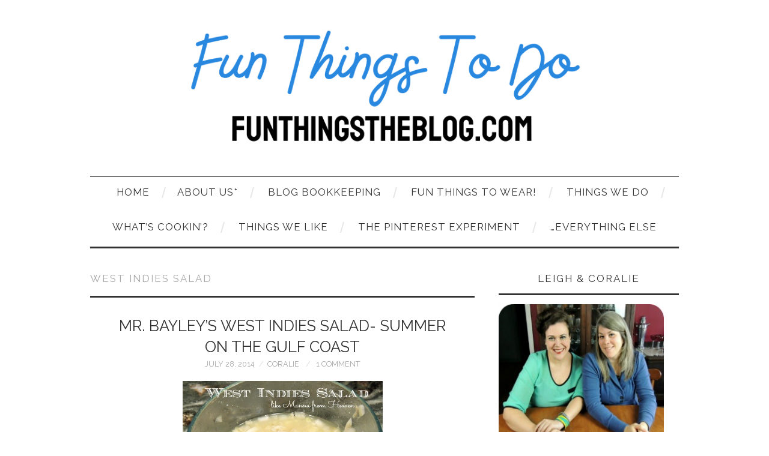

--- FILE ---
content_type: text/html; charset=UTF-8
request_url: https://funthingstodowhileyourewaiting.com/tag/west-indies-salad/
body_size: 29892
content:
<!DOCTYPE html>
<html lang="en-US">
<head>
	<title>West Indies Salad Archives - Fun Things To Do While You&#039;re Waiting</title>

	<meta charset="UTF-8">
	<meta name="viewport" content="width=device-width">

	<link rel="profile" href="http://gmpg.org/xfn/11">
	<link rel="pingback" href="https://funthingstodowhileyourewaiting.com/xmlrpc.php">
	<link rel="shortcut icon" href="https://funthingstodowhileyourewaiting.com/wp-content/uploads/2016/02/logoiconpng.png" />


	<meta name='robots' content='index, follow, max-image-preview:large, max-snippet:-1, max-video-preview:-1' />

	<!-- This site is optimized with the Yoast SEO plugin v26.5 - https://yoast.com/wordpress/plugins/seo/ -->
	<title>West Indies Salad Archives - Fun Things To Do While You&#039;re Waiting</title>
	<link rel="canonical" href="https://funthingstodowhileyourewaiting.com/tag/west-indies-salad/" />
	<meta property="og:locale" content="en_US" />
	<meta property="og:type" content="article" />
	<meta property="og:title" content="West Indies Salad Archives - Fun Things To Do While You&#039;re Waiting" />
	<meta property="og:url" content="https://funthingstodowhileyourewaiting.com/tag/west-indies-salad/" />
	<meta property="og:site_name" content="Fun Things To Do While You&#039;re Waiting" />
	<script type="application/ld+json" class="yoast-schema-graph">{"@context":"https://schema.org","@graph":[{"@type":"CollectionPage","@id":"https://funthingstodowhileyourewaiting.com/tag/west-indies-salad/","url":"https://funthingstodowhileyourewaiting.com/tag/west-indies-salad/","name":"West Indies Salad Archives - Fun Things To Do While You&#039;re Waiting","isPartOf":{"@id":"https://funthingstodowhileyourewaiting.com/#website"},"primaryImageOfPage":{"@id":"https://funthingstodowhileyourewaiting.com/tag/west-indies-salad/#primaryimage"},"image":{"@id":"https://funthingstodowhileyourewaiting.com/tag/west-indies-salad/#primaryimage"},"thumbnailUrl":"https://funthingstodowhileyourewaiting.com/wp-content/uploads/2014/07/West-Indies-Salad.jpg","breadcrumb":{"@id":"https://funthingstodowhileyourewaiting.com/tag/west-indies-salad/#breadcrumb"},"inLanguage":"en-US"},{"@type":"ImageObject","inLanguage":"en-US","@id":"https://funthingstodowhileyourewaiting.com/tag/west-indies-salad/#primaryimage","url":"https://funthingstodowhileyourewaiting.com/wp-content/uploads/2014/07/West-Indies-Salad.jpg","contentUrl":"https://funthingstodowhileyourewaiting.com/wp-content/uploads/2014/07/West-Indies-Salad.jpg","width":1066,"height":800},{"@type":"BreadcrumbList","@id":"https://funthingstodowhileyourewaiting.com/tag/west-indies-salad/#breadcrumb","itemListElement":[{"@type":"ListItem","position":1,"name":"Home","item":"https://funthingstodowhileyourewaiting.com/"},{"@type":"ListItem","position":2,"name":"West Indies Salad"}]},{"@type":"WebSite","@id":"https://funthingstodowhileyourewaiting.com/#website","url":"https://funthingstodowhileyourewaiting.com/","name":"Fun Things To Do While You&#039;re Waiting","description":"What are YOU waiting for*?","publisher":{"@id":"https://funthingstodowhileyourewaiting.com/#organization"},"potentialAction":[{"@type":"SearchAction","target":{"@type":"EntryPoint","urlTemplate":"https://funthingstodowhileyourewaiting.com/?s={search_term_string}"},"query-input":{"@type":"PropertyValueSpecification","valueRequired":true,"valueName":"search_term_string"}}],"inLanguage":"en-US"},{"@type":"Organization","@id":"https://funthingstodowhileyourewaiting.com/#organization","name":"Fun Things To Do While You're Waiting","url":"https://funthingstodowhileyourewaiting.com/","logo":{"@type":"ImageObject","inLanguage":"en-US","@id":"https://funthingstodowhileyourewaiting.com/#/schema/logo/image/","url":"https://funthingstodowhileyourewaiting.com/wp-content/uploads/2015/09/bannerfinalpink.png","contentUrl":"https://funthingstodowhileyourewaiting.com/wp-content/uploads/2015/09/bannerfinalpink.png","width":1000,"height":296,"caption":"Fun Things To Do While You're Waiting"},"image":{"@id":"https://funthingstodowhileyourewaiting.com/#/schema/logo/image/"}}]}</script>
	<!-- / Yoast SEO plugin. -->


<link rel='dns-prefetch' href='//fonts.googleapis.com' />
<link rel="alternate" type="application/rss+xml" title="Fun Things To Do While You&#039;re Waiting &raquo; Feed" href="https://funthingstodowhileyourewaiting.com/feed/" />
<link rel="alternate" type="application/rss+xml" title="Fun Things To Do While You&#039;re Waiting &raquo; Comments Feed" href="https://funthingstodowhileyourewaiting.com/comments/feed/" />
<script type="text/javascript" id="wpp-js" src="https://funthingstodowhileyourewaiting.com/wp-content/plugins/wordpress-popular-posts/assets/js/wpp.min.js?ver=7.3.6" data-sampling="0" data-sampling-rate="100" data-api-url="https://funthingstodowhileyourewaiting.com/wp-json/wordpress-popular-posts" data-post-id="0" data-token="775e3e5073" data-lang="0" data-debug="0"></script>
<link rel="alternate" type="application/rss+xml" title="Fun Things To Do While You&#039;re Waiting &raquo; West Indies Salad Tag Feed" href="https://funthingstodowhileyourewaiting.com/tag/west-indies-salad/feed/" />
<script>(()=>{"use strict";const e=[400,500,600,700,800,900],t=e=>`wprm-min-${e}`,n=e=>`wprm-max-${e}`,s=new Set,o="ResizeObserver"in window,r=o?new ResizeObserver((e=>{for(const t of e)c(t.target)})):null,i=.5/(window.devicePixelRatio||1);function c(s){const o=s.getBoundingClientRect().width||0;for(let r=0;r<e.length;r++){const c=e[r],a=o<=c+i;o>c+i?s.classList.add(t(c)):s.classList.remove(t(c)),a?s.classList.add(n(c)):s.classList.remove(n(c))}}function a(e){s.has(e)||(s.add(e),r&&r.observe(e),c(e))}!function(e=document){e.querySelectorAll(".wprm-recipe").forEach(a)}();if(new MutationObserver((e=>{for(const t of e)for(const e of t.addedNodes)e instanceof Element&&(e.matches?.(".wprm-recipe")&&a(e),e.querySelectorAll?.(".wprm-recipe").forEach(a))})).observe(document.documentElement,{childList:!0,subtree:!0}),!o){let e=0;addEventListener("resize",(()=>{e&&cancelAnimationFrame(e),e=requestAnimationFrame((()=>s.forEach(c)))}),{passive:!0})}})();</script>		<!-- This site uses the Google Analytics by MonsterInsights plugin v9.11.1 - Using Analytics tracking - https://www.monsterinsights.com/ -->
							<script src="//www.googletagmanager.com/gtag/js?id=G-B068QD9K65"  data-cfasync="false" data-wpfc-render="false" type="text/javascript" async></script>
			<script data-cfasync="false" data-wpfc-render="false" type="text/javascript">
				var mi_version = '9.11.1';
				var mi_track_user = true;
				var mi_no_track_reason = '';
								var MonsterInsightsDefaultLocations = {"page_location":"https:\/\/funthingstodowhileyourewaiting.com\/tag\/west-indies-salad\/"};
								if ( typeof MonsterInsightsPrivacyGuardFilter === 'function' ) {
					var MonsterInsightsLocations = (typeof MonsterInsightsExcludeQuery === 'object') ? MonsterInsightsPrivacyGuardFilter( MonsterInsightsExcludeQuery ) : MonsterInsightsPrivacyGuardFilter( MonsterInsightsDefaultLocations );
				} else {
					var MonsterInsightsLocations = (typeof MonsterInsightsExcludeQuery === 'object') ? MonsterInsightsExcludeQuery : MonsterInsightsDefaultLocations;
				}

								var disableStrs = [
										'ga-disable-G-B068QD9K65',
									];

				/* Function to detect opted out users */
				function __gtagTrackerIsOptedOut() {
					for (var index = 0; index < disableStrs.length; index++) {
						if (document.cookie.indexOf(disableStrs[index] + '=true') > -1) {
							return true;
						}
					}

					return false;
				}

				/* Disable tracking if the opt-out cookie exists. */
				if (__gtagTrackerIsOptedOut()) {
					for (var index = 0; index < disableStrs.length; index++) {
						window[disableStrs[index]] = true;
					}
				}

				/* Opt-out function */
				function __gtagTrackerOptout() {
					for (var index = 0; index < disableStrs.length; index++) {
						document.cookie = disableStrs[index] + '=true; expires=Thu, 31 Dec 2099 23:59:59 UTC; path=/';
						window[disableStrs[index]] = true;
					}
				}

				if ('undefined' === typeof gaOptout) {
					function gaOptout() {
						__gtagTrackerOptout();
					}
				}
								window.dataLayer = window.dataLayer || [];

				window.MonsterInsightsDualTracker = {
					helpers: {},
					trackers: {},
				};
				if (mi_track_user) {
					function __gtagDataLayer() {
						dataLayer.push(arguments);
					}

					function __gtagTracker(type, name, parameters) {
						if (!parameters) {
							parameters = {};
						}

						if (parameters.send_to) {
							__gtagDataLayer.apply(null, arguments);
							return;
						}

						if (type === 'event') {
														parameters.send_to = monsterinsights_frontend.v4_id;
							var hookName = name;
							if (typeof parameters['event_category'] !== 'undefined') {
								hookName = parameters['event_category'] + ':' + name;
							}

							if (typeof MonsterInsightsDualTracker.trackers[hookName] !== 'undefined') {
								MonsterInsightsDualTracker.trackers[hookName](parameters);
							} else {
								__gtagDataLayer('event', name, parameters);
							}
							
						} else {
							__gtagDataLayer.apply(null, arguments);
						}
					}

					__gtagTracker('js', new Date());
					__gtagTracker('set', {
						'developer_id.dZGIzZG': true,
											});
					if ( MonsterInsightsLocations.page_location ) {
						__gtagTracker('set', MonsterInsightsLocations);
					}
										__gtagTracker('config', 'G-B068QD9K65', {"forceSSL":"true"} );
										window.gtag = __gtagTracker;										(function () {
						/* https://developers.google.com/analytics/devguides/collection/analyticsjs/ */
						/* ga and __gaTracker compatibility shim. */
						var noopfn = function () {
							return null;
						};
						var newtracker = function () {
							return new Tracker();
						};
						var Tracker = function () {
							return null;
						};
						var p = Tracker.prototype;
						p.get = noopfn;
						p.set = noopfn;
						p.send = function () {
							var args = Array.prototype.slice.call(arguments);
							args.unshift('send');
							__gaTracker.apply(null, args);
						};
						var __gaTracker = function () {
							var len = arguments.length;
							if (len === 0) {
								return;
							}
							var f = arguments[len - 1];
							if (typeof f !== 'object' || f === null || typeof f.hitCallback !== 'function') {
								if ('send' === arguments[0]) {
									var hitConverted, hitObject = false, action;
									if ('event' === arguments[1]) {
										if ('undefined' !== typeof arguments[3]) {
											hitObject = {
												'eventAction': arguments[3],
												'eventCategory': arguments[2],
												'eventLabel': arguments[4],
												'value': arguments[5] ? arguments[5] : 1,
											}
										}
									}
									if ('pageview' === arguments[1]) {
										if ('undefined' !== typeof arguments[2]) {
											hitObject = {
												'eventAction': 'page_view',
												'page_path': arguments[2],
											}
										}
									}
									if (typeof arguments[2] === 'object') {
										hitObject = arguments[2];
									}
									if (typeof arguments[5] === 'object') {
										Object.assign(hitObject, arguments[5]);
									}
									if ('undefined' !== typeof arguments[1].hitType) {
										hitObject = arguments[1];
										if ('pageview' === hitObject.hitType) {
											hitObject.eventAction = 'page_view';
										}
									}
									if (hitObject) {
										action = 'timing' === arguments[1].hitType ? 'timing_complete' : hitObject.eventAction;
										hitConverted = mapArgs(hitObject);
										__gtagTracker('event', action, hitConverted);
									}
								}
								return;
							}

							function mapArgs(args) {
								var arg, hit = {};
								var gaMap = {
									'eventCategory': 'event_category',
									'eventAction': 'event_action',
									'eventLabel': 'event_label',
									'eventValue': 'event_value',
									'nonInteraction': 'non_interaction',
									'timingCategory': 'event_category',
									'timingVar': 'name',
									'timingValue': 'value',
									'timingLabel': 'event_label',
									'page': 'page_path',
									'location': 'page_location',
									'title': 'page_title',
									'referrer' : 'page_referrer',
								};
								for (arg in args) {
																		if (!(!args.hasOwnProperty(arg) || !gaMap.hasOwnProperty(arg))) {
										hit[gaMap[arg]] = args[arg];
									} else {
										hit[arg] = args[arg];
									}
								}
								return hit;
							}

							try {
								f.hitCallback();
							} catch (ex) {
							}
						};
						__gaTracker.create = newtracker;
						__gaTracker.getByName = newtracker;
						__gaTracker.getAll = function () {
							return [];
						};
						__gaTracker.remove = noopfn;
						__gaTracker.loaded = true;
						window['__gaTracker'] = __gaTracker;
					})();
									} else {
										console.log("");
					(function () {
						function __gtagTracker() {
							return null;
						}

						window['__gtagTracker'] = __gtagTracker;
						window['gtag'] = __gtagTracker;
					})();
									}
			</script>
							<!-- / Google Analytics by MonsterInsights -->
		<!-- funthingstodowhileyourewaiting.com is managing ads with Advanced Ads 2.0.15 – https://wpadvancedads.com/ --><script id="funth-ready">
			window.advanced_ads_ready=function(e,a){a=a||"complete";var d=function(e){return"interactive"===a?"loading"!==e:"complete"===e};d(document.readyState)?e():document.addEventListener("readystatechange",(function(a){d(a.target.readyState)&&e()}),{once:"interactive"===a})},window.advanced_ads_ready_queue=window.advanced_ads_ready_queue||[];		</script>
		<style id='wp-img-auto-sizes-contain-inline-css' type='text/css'>
img:is([sizes=auto i],[sizes^="auto," i]){contain-intrinsic-size:3000px 1500px}
/*# sourceURL=wp-img-auto-sizes-contain-inline-css */
</style>
<link rel='stylesheet' id='formidable-css' href='https://funthingstodowhileyourewaiting.com/wp-content/plugins/formidable/css/formidableforms.css?ver=11172357' type='text/css' media='all' />
<link rel='stylesheet' id='wprm-public-css' href='https://funthingstodowhileyourewaiting.com/wp-content/plugins/wp-recipe-maker/dist/public-modern.css?ver=10.2.2' type='text/css' media='all' />
<style id='wp-emoji-styles-inline-css' type='text/css'>

	img.wp-smiley, img.emoji {
		display: inline !important;
		border: none !important;
		box-shadow: none !important;
		height: 1em !important;
		width: 1em !important;
		margin: 0 0.07em !important;
		vertical-align: -0.1em !important;
		background: none !important;
		padding: 0 !important;
	}
/*# sourceURL=wp-emoji-styles-inline-css */
</style>
<style id='wp-block-library-inline-css' type='text/css'>
:root{--wp-block-synced-color:#7a00df;--wp-block-synced-color--rgb:122,0,223;--wp-bound-block-color:var(--wp-block-synced-color);--wp-editor-canvas-background:#ddd;--wp-admin-theme-color:#007cba;--wp-admin-theme-color--rgb:0,124,186;--wp-admin-theme-color-darker-10:#006ba1;--wp-admin-theme-color-darker-10--rgb:0,107,160.5;--wp-admin-theme-color-darker-20:#005a87;--wp-admin-theme-color-darker-20--rgb:0,90,135;--wp-admin-border-width-focus:2px}@media (min-resolution:192dpi){:root{--wp-admin-border-width-focus:1.5px}}.wp-element-button{cursor:pointer}:root .has-very-light-gray-background-color{background-color:#eee}:root .has-very-dark-gray-background-color{background-color:#313131}:root .has-very-light-gray-color{color:#eee}:root .has-very-dark-gray-color{color:#313131}:root .has-vivid-green-cyan-to-vivid-cyan-blue-gradient-background{background:linear-gradient(135deg,#00d084,#0693e3)}:root .has-purple-crush-gradient-background{background:linear-gradient(135deg,#34e2e4,#4721fb 50%,#ab1dfe)}:root .has-hazy-dawn-gradient-background{background:linear-gradient(135deg,#faaca8,#dad0ec)}:root .has-subdued-olive-gradient-background{background:linear-gradient(135deg,#fafae1,#67a671)}:root .has-atomic-cream-gradient-background{background:linear-gradient(135deg,#fdd79a,#004a59)}:root .has-nightshade-gradient-background{background:linear-gradient(135deg,#330968,#31cdcf)}:root .has-midnight-gradient-background{background:linear-gradient(135deg,#020381,#2874fc)}:root{--wp--preset--font-size--normal:16px;--wp--preset--font-size--huge:42px}.has-regular-font-size{font-size:1em}.has-larger-font-size{font-size:2.625em}.has-normal-font-size{font-size:var(--wp--preset--font-size--normal)}.has-huge-font-size{font-size:var(--wp--preset--font-size--huge)}.has-text-align-center{text-align:center}.has-text-align-left{text-align:left}.has-text-align-right{text-align:right}.has-fit-text{white-space:nowrap!important}#end-resizable-editor-section{display:none}.aligncenter{clear:both}.items-justified-left{justify-content:flex-start}.items-justified-center{justify-content:center}.items-justified-right{justify-content:flex-end}.items-justified-space-between{justify-content:space-between}.screen-reader-text{border:0;clip-path:inset(50%);height:1px;margin:-1px;overflow:hidden;padding:0;position:absolute;width:1px;word-wrap:normal!important}.screen-reader-text:focus{background-color:#ddd;clip-path:none;color:#444;display:block;font-size:1em;height:auto;left:5px;line-height:normal;padding:15px 23px 14px;text-decoration:none;top:5px;width:auto;z-index:100000}html :where(.has-border-color){border-style:solid}html :where([style*=border-top-color]){border-top-style:solid}html :where([style*=border-right-color]){border-right-style:solid}html :where([style*=border-bottom-color]){border-bottom-style:solid}html :where([style*=border-left-color]){border-left-style:solid}html :where([style*=border-width]){border-style:solid}html :where([style*=border-top-width]){border-top-style:solid}html :where([style*=border-right-width]){border-right-style:solid}html :where([style*=border-bottom-width]){border-bottom-style:solid}html :where([style*=border-left-width]){border-left-style:solid}html :where(img[class*=wp-image-]){height:auto;max-width:100%}:where(figure){margin:0 0 1em}html :where(.is-position-sticky){--wp-admin--admin-bar--position-offset:var(--wp-admin--admin-bar--height,0px)}@media screen and (max-width:600px){html :where(.is-position-sticky){--wp-admin--admin-bar--position-offset:0px}}

/*# sourceURL=wp-block-library-inline-css */
</style><style id='global-styles-inline-css' type='text/css'>
:root{--wp--preset--aspect-ratio--square: 1;--wp--preset--aspect-ratio--4-3: 4/3;--wp--preset--aspect-ratio--3-4: 3/4;--wp--preset--aspect-ratio--3-2: 3/2;--wp--preset--aspect-ratio--2-3: 2/3;--wp--preset--aspect-ratio--16-9: 16/9;--wp--preset--aspect-ratio--9-16: 9/16;--wp--preset--color--black: #000000;--wp--preset--color--cyan-bluish-gray: #abb8c3;--wp--preset--color--white: #ffffff;--wp--preset--color--pale-pink: #f78da7;--wp--preset--color--vivid-red: #cf2e2e;--wp--preset--color--luminous-vivid-orange: #ff6900;--wp--preset--color--luminous-vivid-amber: #fcb900;--wp--preset--color--light-green-cyan: #7bdcb5;--wp--preset--color--vivid-green-cyan: #00d084;--wp--preset--color--pale-cyan-blue: #8ed1fc;--wp--preset--color--vivid-cyan-blue: #0693e3;--wp--preset--color--vivid-purple: #9b51e0;--wp--preset--gradient--vivid-cyan-blue-to-vivid-purple: linear-gradient(135deg,rgb(6,147,227) 0%,rgb(155,81,224) 100%);--wp--preset--gradient--light-green-cyan-to-vivid-green-cyan: linear-gradient(135deg,rgb(122,220,180) 0%,rgb(0,208,130) 100%);--wp--preset--gradient--luminous-vivid-amber-to-luminous-vivid-orange: linear-gradient(135deg,rgb(252,185,0) 0%,rgb(255,105,0) 100%);--wp--preset--gradient--luminous-vivid-orange-to-vivid-red: linear-gradient(135deg,rgb(255,105,0) 0%,rgb(207,46,46) 100%);--wp--preset--gradient--very-light-gray-to-cyan-bluish-gray: linear-gradient(135deg,rgb(238,238,238) 0%,rgb(169,184,195) 100%);--wp--preset--gradient--cool-to-warm-spectrum: linear-gradient(135deg,rgb(74,234,220) 0%,rgb(151,120,209) 20%,rgb(207,42,186) 40%,rgb(238,44,130) 60%,rgb(251,105,98) 80%,rgb(254,248,76) 100%);--wp--preset--gradient--blush-light-purple: linear-gradient(135deg,rgb(255,206,236) 0%,rgb(152,150,240) 100%);--wp--preset--gradient--blush-bordeaux: linear-gradient(135deg,rgb(254,205,165) 0%,rgb(254,45,45) 50%,rgb(107,0,62) 100%);--wp--preset--gradient--luminous-dusk: linear-gradient(135deg,rgb(255,203,112) 0%,rgb(199,81,192) 50%,rgb(65,88,208) 100%);--wp--preset--gradient--pale-ocean: linear-gradient(135deg,rgb(255,245,203) 0%,rgb(182,227,212) 50%,rgb(51,167,181) 100%);--wp--preset--gradient--electric-grass: linear-gradient(135deg,rgb(202,248,128) 0%,rgb(113,206,126) 100%);--wp--preset--gradient--midnight: linear-gradient(135deg,rgb(2,3,129) 0%,rgb(40,116,252) 100%);--wp--preset--font-size--small: 13px;--wp--preset--font-size--medium: 20px;--wp--preset--font-size--large: 36px;--wp--preset--font-size--x-large: 42px;--wp--preset--spacing--20: 0.44rem;--wp--preset--spacing--30: 0.67rem;--wp--preset--spacing--40: 1rem;--wp--preset--spacing--50: 1.5rem;--wp--preset--spacing--60: 2.25rem;--wp--preset--spacing--70: 3.38rem;--wp--preset--spacing--80: 5.06rem;--wp--preset--shadow--natural: 6px 6px 9px rgba(0, 0, 0, 0.2);--wp--preset--shadow--deep: 12px 12px 50px rgba(0, 0, 0, 0.4);--wp--preset--shadow--sharp: 6px 6px 0px rgba(0, 0, 0, 0.2);--wp--preset--shadow--outlined: 6px 6px 0px -3px rgb(255, 255, 255), 6px 6px rgb(0, 0, 0);--wp--preset--shadow--crisp: 6px 6px 0px rgb(0, 0, 0);}:where(.is-layout-flex){gap: 0.5em;}:where(.is-layout-grid){gap: 0.5em;}body .is-layout-flex{display: flex;}.is-layout-flex{flex-wrap: wrap;align-items: center;}.is-layout-flex > :is(*, div){margin: 0;}body .is-layout-grid{display: grid;}.is-layout-grid > :is(*, div){margin: 0;}:where(.wp-block-columns.is-layout-flex){gap: 2em;}:where(.wp-block-columns.is-layout-grid){gap: 2em;}:where(.wp-block-post-template.is-layout-flex){gap: 1.25em;}:where(.wp-block-post-template.is-layout-grid){gap: 1.25em;}.has-black-color{color: var(--wp--preset--color--black) !important;}.has-cyan-bluish-gray-color{color: var(--wp--preset--color--cyan-bluish-gray) !important;}.has-white-color{color: var(--wp--preset--color--white) !important;}.has-pale-pink-color{color: var(--wp--preset--color--pale-pink) !important;}.has-vivid-red-color{color: var(--wp--preset--color--vivid-red) !important;}.has-luminous-vivid-orange-color{color: var(--wp--preset--color--luminous-vivid-orange) !important;}.has-luminous-vivid-amber-color{color: var(--wp--preset--color--luminous-vivid-amber) !important;}.has-light-green-cyan-color{color: var(--wp--preset--color--light-green-cyan) !important;}.has-vivid-green-cyan-color{color: var(--wp--preset--color--vivid-green-cyan) !important;}.has-pale-cyan-blue-color{color: var(--wp--preset--color--pale-cyan-blue) !important;}.has-vivid-cyan-blue-color{color: var(--wp--preset--color--vivid-cyan-blue) !important;}.has-vivid-purple-color{color: var(--wp--preset--color--vivid-purple) !important;}.has-black-background-color{background-color: var(--wp--preset--color--black) !important;}.has-cyan-bluish-gray-background-color{background-color: var(--wp--preset--color--cyan-bluish-gray) !important;}.has-white-background-color{background-color: var(--wp--preset--color--white) !important;}.has-pale-pink-background-color{background-color: var(--wp--preset--color--pale-pink) !important;}.has-vivid-red-background-color{background-color: var(--wp--preset--color--vivid-red) !important;}.has-luminous-vivid-orange-background-color{background-color: var(--wp--preset--color--luminous-vivid-orange) !important;}.has-luminous-vivid-amber-background-color{background-color: var(--wp--preset--color--luminous-vivid-amber) !important;}.has-light-green-cyan-background-color{background-color: var(--wp--preset--color--light-green-cyan) !important;}.has-vivid-green-cyan-background-color{background-color: var(--wp--preset--color--vivid-green-cyan) !important;}.has-pale-cyan-blue-background-color{background-color: var(--wp--preset--color--pale-cyan-blue) !important;}.has-vivid-cyan-blue-background-color{background-color: var(--wp--preset--color--vivid-cyan-blue) !important;}.has-vivid-purple-background-color{background-color: var(--wp--preset--color--vivid-purple) !important;}.has-black-border-color{border-color: var(--wp--preset--color--black) !important;}.has-cyan-bluish-gray-border-color{border-color: var(--wp--preset--color--cyan-bluish-gray) !important;}.has-white-border-color{border-color: var(--wp--preset--color--white) !important;}.has-pale-pink-border-color{border-color: var(--wp--preset--color--pale-pink) !important;}.has-vivid-red-border-color{border-color: var(--wp--preset--color--vivid-red) !important;}.has-luminous-vivid-orange-border-color{border-color: var(--wp--preset--color--luminous-vivid-orange) !important;}.has-luminous-vivid-amber-border-color{border-color: var(--wp--preset--color--luminous-vivid-amber) !important;}.has-light-green-cyan-border-color{border-color: var(--wp--preset--color--light-green-cyan) !important;}.has-vivid-green-cyan-border-color{border-color: var(--wp--preset--color--vivid-green-cyan) !important;}.has-pale-cyan-blue-border-color{border-color: var(--wp--preset--color--pale-cyan-blue) !important;}.has-vivid-cyan-blue-border-color{border-color: var(--wp--preset--color--vivid-cyan-blue) !important;}.has-vivid-purple-border-color{border-color: var(--wp--preset--color--vivid-purple) !important;}.has-vivid-cyan-blue-to-vivid-purple-gradient-background{background: var(--wp--preset--gradient--vivid-cyan-blue-to-vivid-purple) !important;}.has-light-green-cyan-to-vivid-green-cyan-gradient-background{background: var(--wp--preset--gradient--light-green-cyan-to-vivid-green-cyan) !important;}.has-luminous-vivid-amber-to-luminous-vivid-orange-gradient-background{background: var(--wp--preset--gradient--luminous-vivid-amber-to-luminous-vivid-orange) !important;}.has-luminous-vivid-orange-to-vivid-red-gradient-background{background: var(--wp--preset--gradient--luminous-vivid-orange-to-vivid-red) !important;}.has-very-light-gray-to-cyan-bluish-gray-gradient-background{background: var(--wp--preset--gradient--very-light-gray-to-cyan-bluish-gray) !important;}.has-cool-to-warm-spectrum-gradient-background{background: var(--wp--preset--gradient--cool-to-warm-spectrum) !important;}.has-blush-light-purple-gradient-background{background: var(--wp--preset--gradient--blush-light-purple) !important;}.has-blush-bordeaux-gradient-background{background: var(--wp--preset--gradient--blush-bordeaux) !important;}.has-luminous-dusk-gradient-background{background: var(--wp--preset--gradient--luminous-dusk) !important;}.has-pale-ocean-gradient-background{background: var(--wp--preset--gradient--pale-ocean) !important;}.has-electric-grass-gradient-background{background: var(--wp--preset--gradient--electric-grass) !important;}.has-midnight-gradient-background{background: var(--wp--preset--gradient--midnight) !important;}.has-small-font-size{font-size: var(--wp--preset--font-size--small) !important;}.has-medium-font-size{font-size: var(--wp--preset--font-size--medium) !important;}.has-large-font-size{font-size: var(--wp--preset--font-size--large) !important;}.has-x-large-font-size{font-size: var(--wp--preset--font-size--x-large) !important;}
/*# sourceURL=global-styles-inline-css */
</style>

<style id='classic-theme-styles-inline-css' type='text/css'>
/*! This file is auto-generated */
.wp-block-button__link{color:#fff;background-color:#32373c;border-radius:9999px;box-shadow:none;text-decoration:none;padding:calc(.667em + 2px) calc(1.333em + 2px);font-size:1.125em}.wp-block-file__button{background:#32373c;color:#fff;text-decoration:none}
/*# sourceURL=/wp-includes/css/classic-themes.min.css */
</style>
<link rel='stylesheet' id='default-template-css' href='https://funthingstodowhileyourewaiting.com/wp-content/plugins/really-simple-twitter-feed-widget/extension/readygraph/assets/css/default-popup.css?ver=6.9' type='text/css' media='all' />
<link rel='stylesheet' id='wordpress-popular-posts-css-css' href='https://funthingstodowhileyourewaiting.com/wp-content/plugins/wordpress-popular-posts/assets/css/wpp.css?ver=7.3.6' type='text/css' media='all' />
<link rel='stylesheet' id='athemes-headings-fonts-css' href='//fonts.googleapis.com/css?family=Raleway%3A400%2C700&#038;ver=6.9' type='text/css' media='all' />
<link rel='stylesheet' id='athemes-body-fonts-css' href='//fonts.googleapis.com/css?family=Droid+Serif%3A400%2C700%2C400italic%2C700italic&#038;ver=6.9' type='text/css' media='all' />
<link rel='stylesheet' id='athemes-symbols-css' href='https://funthingstodowhileyourewaiting.com/wp-content/themes/fashionistas/css/athemes-symbols.css?ver=6.9' type='text/css' media='all' />
<link rel='stylesheet' id='athemes-bootstrap-css' href='https://funthingstodowhileyourewaiting.com/wp-content/themes/fashionistas/css/bootstrap.min.css?ver=6.9' type='text/css' media='all' />
<link rel='stylesheet' id='athemes-style-css' href='https://funthingstodowhileyourewaiting.com/wp-content/themes/fashionistas/style.css?ver=6.9' type='text/css' media='all' />
<style id='athemes-style-inline-css' type='text/css'>
button, input[type="button"], input[type="reset"], input[type="submit"], #top-navigation, #top-navigation li:hover ul, #top-navigation li.sfHover ul, #main-navigation li:hover ul, #main-navigation li.sfHover ul, #main-navigation > .sf-menu > ul, .site-content [class*="navigation"] a, .widget-tab-nav li.active a, .widget-social-icons li a [class^="ico-"]:before, .site-footer { background: ; }
#main-navigation, .entry-footer, .page-header, .author-info, .site-content [class*="navigation"] a:hover, .site-content .post-navigation, .comments-title, .widget, .widget-title, ul.widget-tab-nav, .site-extra { border-color: ; }
.site-title a { color: ; }
.site-description { color: ; }
.entry-title, .entry-title a { color: ; }
body { color: ; }
h1, h2, h3, h4, h5, h6, button, input[type="button"], input[type="reset"], input[type="submit"], .site-title, .site-description, .sf-menu li a, .nav-open, .nav-close, .entry-meta, .author-info .author-links a, .site-content [class*="navigation"] a, .site-content .post-navigation span, .comment-list li.comment .comment-author .fn, .comment-list li.comment .comment-metadata a, .comment-list li.comment .reply a, #commentform label, .widget-tab-nav li a, .widget-entry-content span, .widget-entry-summary span, #widget-tab-tags, .site-footer { font-family: Raleway; }
body { font-family: Droid Serif; }

/*# sourceURL=athemes-style-inline-css */
</style>
<link rel='stylesheet' id='wp_single_post_navigation-css' href='https://funthingstodowhileyourewaiting.com/wp-content/plugins/wp-single-post-navigation/css/single-post-navigation.css?ver=1.5' type='text/css' media='screen' />
<link rel='stylesheet' id='yarpp-thumbnails-css' href='https://funthingstodowhileyourewaiting.com/wp-content/plugins/yet-another-related-posts-plugin/style/styles_thumbnails.css?ver=5.30.11' type='text/css' media='all' />
<style id='yarpp-thumbnails-inline-css' type='text/css'>
.yarpp-thumbnails-horizontal .yarpp-thumbnail {width: 130px;height: 170px;margin: 5px;margin-left: 0px;}.yarpp-thumbnail > img, .yarpp-thumbnail-default {width: 120px;height: 120px;margin: 5px;}.yarpp-thumbnails-horizontal .yarpp-thumbnail-title {margin: 7px;margin-top: 0px;width: 120px;}.yarpp-thumbnail-default > img {min-height: 120px;min-width: 120px;}
/*# sourceURL=yarpp-thumbnails-inline-css */
</style>
<link rel='stylesheet' id='mediaelementjs-styles-css' href='https://funthingstodowhileyourewaiting.com/wp-content/plugins/media-element-html5-video-and-audio-player/mediaelement/v4/mediaelementplayer.min.css?ver=6.9' type='text/css' media='all' />
<link rel='stylesheet' id='mediaelementjs-styles-legacy-css' href='https://funthingstodowhileyourewaiting.com/wp-content/plugins/media-element-html5-video-and-audio-player/mediaelement/v4/mediaelementplayer-legacy.min.css?ver=6.9' type='text/css' media='all' />
<script type="text/javascript" src="https://funthingstodowhileyourewaiting.com/wp-content/plugins/google-analytics-for-wordpress/assets/js/frontend-gtag.min.js?ver=9.11.1" id="monsterinsights-frontend-script-js" async="async" data-wp-strategy="async"></script>
<script data-cfasync="false" data-wpfc-render="false" type="text/javascript" id='monsterinsights-frontend-script-js-extra'>/* <![CDATA[ */
var monsterinsights_frontend = {"js_events_tracking":"true","download_extensions":"doc,pdf,ppt,zip,xls,docx,pptx,xlsx","inbound_paths":"[]","home_url":"https:\/\/funthingstodowhileyourewaiting.com","hash_tracking":"false","v4_id":"G-B068QD9K65"};/* ]]> */
</script>
<script type="text/javascript" src="https://funthingstodowhileyourewaiting.com/wp-includes/js/jquery/jquery.min.js?ver=3.7.1" id="jquery-core-js"></script>
<script type="text/javascript" src="https://funthingstodowhileyourewaiting.com/wp-includes/js/jquery/jquery-migrate.min.js?ver=3.4.1" id="jquery-migrate-js"></script>
<script type="text/javascript" src="https://funthingstodowhileyourewaiting.com/wp-content/themes/fashionistas/js/bootstrap.min.js?ver=6.9" id="athemes-bootstrap-js-js"></script>
<script type="text/javascript" src="https://funthingstodowhileyourewaiting.com/wp-content/themes/fashionistas/js/hoverIntent.js?ver=6.9" id="athemes-superfish-hoverIntent-js"></script>
<script type="text/javascript" src="https://funthingstodowhileyourewaiting.com/wp-content/themes/fashionistas/js/superfish.js?ver=6.9" id="athemes-superfish-js"></script>
<script type="text/javascript" src="https://funthingstodowhileyourewaiting.com/wp-content/themes/fashionistas/js/settings.js?ver=6.9" id="athemes-settings-js"></script>
<script type="text/javascript" src="https://funthingstodowhileyourewaiting.com/wp-content/plugins/media-element-html5-video-and-audio-player/mediaelement/v4/mediaelement-and-player.min.js?ver=4.2.8" id="mediaelementjs-scripts-js"></script>
<link rel="https://api.w.org/" href="https://funthingstodowhileyourewaiting.com/wp-json/" /><link rel="alternate" title="JSON" type="application/json" href="https://funthingstodowhileyourewaiting.com/wp-json/wp/v2/tags/712" /><link rel="EditURI" type="application/rsd+xml" title="RSD" href="https://funthingstodowhileyourewaiting.com/xmlrpc.php?rsd" />
<meta name="generator" content="WordPress 6.9" />
<!-- Start Genie WP Favicon -->
<!-- Favicon not updated - Raise support ticket @ http://wordpress.org/support/plugin/genie-wp-favicon -->
<!-- End Genie WP Favicon -->
<script type='text/javascript' data-cfasync='false'>var _mmunch = {'front': false, 'page': false, 'post': false, 'category': false, 'author': false, 'search': false, 'attachment': false, 'tag': false};_mmunch['tag'] = true;</script><script data-cfasync="false" src="//a.mailmunch.co/app/v1/site.js" id="mailmunch-script" data-plugin="mc_mm" data-mailmunch-site-id="365056" async></script><style type="text/css"> .tippy-box[data-theme~="wprm"] { background-color: #333333; color: #FFFFFF; } .tippy-box[data-theme~="wprm"][data-placement^="top"] > .tippy-arrow::before { border-top-color: #333333; } .tippy-box[data-theme~="wprm"][data-placement^="bottom"] > .tippy-arrow::before { border-bottom-color: #333333; } .tippy-box[data-theme~="wprm"][data-placement^="left"] > .tippy-arrow::before { border-left-color: #333333; } .tippy-box[data-theme~="wprm"][data-placement^="right"] > .tippy-arrow::before { border-right-color: #333333; } .tippy-box[data-theme~="wprm"] a { color: #FFFFFF; } .wprm-comment-rating svg { width: 18px !important; height: 18px !important; } img.wprm-comment-rating { width: 90px !important; height: 18px !important; } body { --comment-rating-star-color: #343434; } body { --wprm-popup-font-size: 16px; } body { --wprm-popup-background: #ffffff; } body { --wprm-popup-title: #000000; } body { --wprm-popup-content: #444444; } body { --wprm-popup-button-background: #444444; } body { --wprm-popup-button-text: #ffffff; } body { --wprm-popup-accent: #747B2D; }</style><style type="text/css">.wprm-glossary-term {color: #5A822B;text-decoration: underline;cursor: help;}</style><style type="text/css">.wprm-recipe-template-snippet-basic-buttons {
    font-family: inherit; /* wprm_font_family type=font */
    font-size: 0.9em; /* wprm_font_size type=font_size */
    text-align: center; /* wprm_text_align type=align */
    margin-top: 0px; /* wprm_margin_top type=size */
    margin-bottom: 10px; /* wprm_margin_bottom type=size */
}
.wprm-recipe-template-snippet-basic-buttons a  {
    margin: 5px; /* wprm_margin_button type=size */
    margin: 5px; /* wprm_margin_button type=size */
}

.wprm-recipe-template-snippet-basic-buttons a:first-child {
    margin-left: 0;
}
.wprm-recipe-template-snippet-basic-buttons a:last-child {
    margin-right: 0;
}.wprm-recipe-template-meadow {
    margin: 20px auto;
    background-color: #ffffff; /* wprm_background type=color */
    font-family: "Inter", sans-serif; /* wprm_main_font_family type=font */
    font-size: 16px; /* wprm_main_font_size type=font_size */
    line-height: 1.5em; /* wprm_main_line_height type=font_size */
    color: #000000; /* wprm_main_text type=color */
    max-width: 1600px; /* wprm_max_width type=size */

    --meadow-accent-color: #747B2D; /* wprm_accent_color type=color */
    --meadow-main-background-color: #F3F4EC; /* wprm_main_background_color type=color */

    border: 0;
    border-top: 1px solid var(--meadow-accent-color);

    --meadow-list-border-color: #DEB538; /* wprm_list_border_color type=color */
}
.wprm-recipe-template-meadow a {
    color: #000000; /* wprm_link type=color */
}
.wprm-recipe-template-meadow p, .wprm-recipe-template-meadow li {
    font-family: "Inter", sans-serif; /* wprm_main_font_family type=font */
    font-size: 1em;
    line-height: 1.5em; /* wprm_main_line_height type=font_size */
}
.wprm-recipe-template-meadow li {
    margin: 0 0 0 32px;
    padding: 0;
}
.rtl .wprm-recipe-template-meadow li {
    margin: 0 32px 0 0;
}
.wprm-recipe-template-meadow ol, .wprm-recipe-template-meadow ul {
    margin: 0;
    padding: 0;
}
.wprm-recipe-template-meadow br {
    display: none;
}
.wprm-recipe-template-meadow .wprm-recipe-name,
.wprm-recipe-template-meadow .wprm-recipe-header {
    font-family: "Gloock", serif; /* wprm_header_font_family type=font */
    color: #1e1e1e; /* wprm_header_text type=color */
    line-height: 1.3em; /* wprm_header_line_height type=font_size */
}
.wprm-recipe-template-meadow .wprm-recipe-header * {
    font-family: "Inter", sans-serif; /* wprm_main_font_family type=font */
}
.wprm-recipe-template-meadow h1,
.wprm-recipe-template-meadow h2,
.wprm-recipe-template-meadow h3,
.wprm-recipe-template-meadow h4,
.wprm-recipe-template-meadow h5,
.wprm-recipe-template-meadow h6 {
    font-family: "Gloock", serif; /* wprm_header_font_family type=font */
    color: #1e1e1e; /* wprm_header_text type=color */
    line-height: 1.3em; /* wprm_header_line_height type=font_size */
    margin: 0;
    padding: 0;
}
.wprm-recipe-template-meadow .wprm-recipe-header {
    margin-top: 1.2em;
}
.wprm-recipe-template-meadow h1 {
    font-size: 2.2em; /* wprm_h1_size type=font_size */
}
.wprm-recipe-template-meadow h2 {
    font-size: 2.2em; /* wprm_h2_size type=font_size */
}
.wprm-recipe-template-meadow h3 {
    font-size: 1.8em; /* wprm_h3_size type=font_size */
}
.wprm-recipe-template-meadow h4 {
    font-size: 1em; /* wprm_h4_size type=font_size */
}
.wprm-recipe-template-meadow h5 {
    font-size: 1em; /* wprm_h5_size type=font_size */
}
.wprm-recipe-template-meadow h6 {
    font-size: 1em; /* wprm_h6_size type=font_size */
}
.wprm-recipe-template-meadow .meadow-header-meta {
    max-width: 800px;
    margin: 0 auto;
}.wprm-recipe-template-compact-howto {
    margin: 20px auto;
    background-color: #fafafa; /* wprm_background type=color */
    font-family: -apple-system, BlinkMacSystemFont, "Segoe UI", Roboto, Oxygen-Sans, Ubuntu, Cantarell, "Helvetica Neue", sans-serif; /* wprm_main_font_family type=font */
    font-size: 0.9em; /* wprm_main_font_size type=font_size */
    line-height: 1.5em; /* wprm_main_line_height type=font_size */
    color: #333333; /* wprm_main_text type=color */
    max-width: 650px; /* wprm_max_width type=size */
}
.wprm-recipe-template-compact-howto a {
    color: #3498db; /* wprm_link type=color */
}
.wprm-recipe-template-compact-howto p, .wprm-recipe-template-compact-howto li {
    font-family: -apple-system, BlinkMacSystemFont, "Segoe UI", Roboto, Oxygen-Sans, Ubuntu, Cantarell, "Helvetica Neue", sans-serif; /* wprm_main_font_family type=font */
    font-size: 1em !important;
    line-height: 1.5em !important; /* wprm_main_line_height type=font_size */
}
.wprm-recipe-template-compact-howto li {
    margin: 0 0 0 32px !important;
    padding: 0 !important;
}
.rtl .wprm-recipe-template-compact-howto li {
    margin: 0 32px 0 0 !important;
}
.wprm-recipe-template-compact-howto ol, .wprm-recipe-template-compact-howto ul {
    margin: 0 !important;
    padding: 0 !important;
}
.wprm-recipe-template-compact-howto br {
    display: none;
}
.wprm-recipe-template-compact-howto .wprm-recipe-name,
.wprm-recipe-template-compact-howto .wprm-recipe-header {
    font-family: -apple-system, BlinkMacSystemFont, "Segoe UI", Roboto, Oxygen-Sans, Ubuntu, Cantarell, "Helvetica Neue", sans-serif; /* wprm_header_font_family type=font */
    color: #000000; /* wprm_header_text type=color */
    line-height: 1.3em; /* wprm_header_line_height type=font_size */
}
.wprm-recipe-template-compact-howto .wprm-recipe-header * {
    font-family: -apple-system, BlinkMacSystemFont, "Segoe UI", Roboto, Oxygen-Sans, Ubuntu, Cantarell, "Helvetica Neue", sans-serif; /* wprm_main_font_family type=font */
}
.wprm-recipe-template-compact-howto h1,
.wprm-recipe-template-compact-howto h2,
.wprm-recipe-template-compact-howto h3,
.wprm-recipe-template-compact-howto h4,
.wprm-recipe-template-compact-howto h5,
.wprm-recipe-template-compact-howto h6 {
    font-family: -apple-system, BlinkMacSystemFont, "Segoe UI", Roboto, Oxygen-Sans, Ubuntu, Cantarell, "Helvetica Neue", sans-serif; /* wprm_header_font_family type=font */
    color: #212121; /* wprm_header_text type=color */
    line-height: 1.3em; /* wprm_header_line_height type=font_size */
    margin: 0 !important;
    padding: 0 !important;
}
.wprm-recipe-template-compact-howto .wprm-recipe-header {
    margin-top: 1.2em !important;
}
.wprm-recipe-template-compact-howto h1 {
    font-size: 2em; /* wprm_h1_size type=font_size */
}
.wprm-recipe-template-compact-howto h2 {
    font-size: 1.8em; /* wprm_h2_size type=font_size */
}
.wprm-recipe-template-compact-howto h3 {
    font-size: 1.2em; /* wprm_h3_size type=font_size */
}
.wprm-recipe-template-compact-howto h4 {
    font-size: 1em; /* wprm_h4_size type=font_size */
}
.wprm-recipe-template-compact-howto h5 {
    font-size: 1em; /* wprm_h5_size type=font_size */
}
.wprm-recipe-template-compact-howto h6 {
    font-size: 1em; /* wprm_h6_size type=font_size */
}.wprm-recipe-template-compact-howto {
	border-style: solid; /* wprm_border_style type=border */
	border-width: 1px; /* wprm_border_width type=size */
	border-color: #777777; /* wprm_border type=color */
	border-radius: 0px; /* wprm_border_radius type=size */
	padding: 10px;
}</style><meta name="google-site-verification" content="dPsRvt67fFueiPWCrlR31-7nMzTsS4l8LWmQ5o9sVCs" />            <style id="wpp-loading-animation-styles">@-webkit-keyframes bgslide{from{background-position-x:0}to{background-position-x:-200%}}@keyframes bgslide{from{background-position-x:0}to{background-position-x:-200%}}.wpp-widget-block-placeholder,.wpp-shortcode-placeholder{margin:0 auto;width:60px;height:3px;background:#dd3737;background:linear-gradient(90deg,#dd3737 0%,#571313 10%,#dd3737 100%);background-size:200% auto;border-radius:3px;-webkit-animation:bgslide 1s infinite linear;animation:bgslide 1s infinite linear}</style>
            <!--[if lt IE 9]>
<script src="https://funthingstodowhileyourewaiting.com/wp-content/themes/fashionistas/js/html5shiv.js"></script>
<![endif]-->
<style type="text/css">.recentcomments a{display:inline !important;padding:0 !important;margin:0 !important;}</style><script  async src="https://pagead2.googlesyndication.com/pagead/js/adsbygoogle.js?client=ca-pub-2275489282166116" crossorigin="anonymous"></script><link rel="icon" href="https://funthingstodowhileyourewaiting.com/wp-content/uploads/2016/02/cropped-logoiconpng-32x32.png" sizes="32x32" />
<link rel="icon" href="https://funthingstodowhileyourewaiting.com/wp-content/uploads/2016/02/cropped-logoiconpng-192x192.png" sizes="192x192" />
<link rel="apple-touch-icon" href="https://funthingstodowhileyourewaiting.com/wp-content/uploads/2016/02/cropped-logoiconpng-180x180.png" />
<meta name="msapplication-TileImage" content="https://funthingstodowhileyourewaiting.com/wp-content/uploads/2016/02/cropped-logoiconpng-270x270.png" />
<style id="sccss">#masthead .site-branding {
  float: none;
}
.entry-thumbnail img {
    margin-left: auto;
    margin-right: auto;
}
nav#top-navigation {
    display: none;
}
.sf-menu ul {
    text-align: center;
}
.sf-menu li {
    float: none;
    display: inline-block;
}
</style><meta data-pso-pv="1.2.1" data-pso-pt="archive" data-pso-th="cc1b0bbd8e02608d72fb6ec62e047ff8"><script async src="//pagead2.googlesyndication.com/pagead/js/adsbygoogle.js"></script><script pagespeed_no_defer="" data-pso-version="20170403_083938">window.dynamicgoogletags={config:[]};dynamicgoogletags.config=["ca-pub-2275489282166116",[[[["ARTICLE",2,null,[],0],["10px","10px",0],0,[0],"4164484382",0,null,null,9],[["ASIDE",null,"recent-posts-2",[]],["10px","15px",0],3,[0],"7117950783",0,null,null,6]]],[[[[null,[[0,19]],null,16,1,1],[null,[[20,20]],null,34,1,1],[null,[[180,199]],null,17,1,1],[null,[[320,339]],null,32,1,1]],[[["BODY",0,null,[]],["10px","10px",1],1,[4],null,0,null,null,2],[["BODY",0,null,[]],["10px","10px",1],2,[5],null,0,null,null,2],[["HEADER",0,null,[]],["10px","10px",1],3,[2],null,0,null,null,3],[["DIV",null,"main",[]],["10px","10px",1],3,[1],null,0,null,null,3],[["DIV",null,"content",[]],["20px","10px",1],3,[1],null,0,null,null,6],[["H1",0,null,[]],["10px","10px",1],0,[2],null,0,null,null,8],[["ASIDE",null,"simpleimage-2",[]],["10px","15px",1],3,[1],null,0,null,null,6],[["ASIDE",null,"text-2",[]],["10px","15px",1],3,[1],null,0,null,null,6],[["ASIDE",null,"athemes_social_icons-2",[]],["10px","15px",1],3,[1],null,0,null,null,6],[["ASIDE",null,"search-2",[]],["10px","15px",1],3,[1],null,0,null,null,6],[["ASIDE",null,"athemes_media_embed-2",[]],["10px","15px",1],3,[1],null,0,null,null,6],[["DIV",null,null,["widget-oembed-description"]],["10px","5px",1],0,[1],null,0,null,null,8],[["ASIDE",null,"text-3",[]],["10px","15px",1],3,[1],null,0,null,null,6],[["ASIDE",null,"recent-posts-2",[]],["10px","15px",1],3,[1],null,0,null,null,6],[["ASIDE",null,"reallysimpletwitterwidget-2",[]],["10px","15px",1],3,[1],null,0,null,null,6],[["ASIDE",null,"tag_cloud-2",[]],["10px","15px",1],3,[1],null,0,null,null,6],[["ASIDE",null,"recent-comments-2",[]],["10px","15px",1],3,[1],null,0,null,null,6],[["ASIDE",null,"archives-2",[]],["10px","15px",1],3,[1],null,0,null,null,6],[["TABLE",null,"wp-calendar",[]],["10px","20px",1],3,[1],null,0,null,null,8],[["ASIDE",null,"wp_pinterest_pinboard-2",[]],["10px","15px",1],3,[1],null,0,null,null,6],[["DIV",null,null,["site-info"]],["10px","10px",1],0,[3],null,0,null,null,5],[["DIV",null,null,["site-credit"]],["10px","10px",1],0,[5],null,0,null,null,5],[["DIV",null,null,["site-credit"]],["10px","10px",1],3,[5],null,0,null,null,5],[["ARTICLE",0,null,[],1],["10px","10px",0],0,[0],null,0],[["ARTICLE",0,null,[],2],["10px","10px",0],0,[0],null,0],[["ARTICLE",0,null,[],-1],["10px","10px",0],3,[0],null,0,null,null,9],[["ARTICLE",1,null,[],1],["10px","10px",0],0,[0],null,0],[["ARTICLE",1,null,[],2],["10px","10px",0],0,[0],null,0],[["ARTICLE",1,null,[],-1],["10px","10px",0],3,[0],null,0,null,null,9],[["ARTICLE",2,null,[],1],["10px","10px",0],0,[0],null,0],[["ARTICLE",2,null,[],2],["10px","10px",0],0,[0],null,0],[["ARTICLE",2,null,[],-1],["10px","10px",0],3,[0],null,0,null,null,9],[["ARTICLE",0,null,[],3],["10px","10px",0],0,[0],null,0],[["ARTICLE",1,null,[],3],["10px","10px",0],0,[0],null,0],[["ARTICLE",2,null,[],3],["10px","10px",0],0,[0],null,0],[["ASIDE",null,"text-4",[]],["10px","15px",1],3,[1],null,0,null,null,6],[["DIV",null,"extra",[]],["10px","10px",1],3,[3],null,0,null,null,3]],["3495003186","4971736388","6448469587","7925202789","9401935982"],["ARTICLE",null,null,[]],"20170214_040801"]],"WordPressArchive","1769421189",null,0.01,null,[null,1494910561243],0.01,1,null,null,"https://funthingstodowhileyourewaiting.com"];(function(){var h=this,aa=function(a){var b=typeof a;if("object"==b)if(a){if(a instanceof Array)return"array";if(a instanceof Object)return b;var c=Object.prototype.toString.call(a);if("[object Window]"==c)return"object";if("[object Array]"==c||"number"==typeof a.length&&"undefined"!=typeof a.splice&&"undefined"!=typeof a.propertyIsEnumerable&&!a.propertyIsEnumerable("splice"))return"array";if("[object Function]"==c||"undefined"!=typeof a.call&&"undefined"!=typeof a.propertyIsEnumerable&&!a.propertyIsEnumerable("call"))return"function"}else return"null";
else if("function"==b&&"undefined"==typeof a.call)return"object";return b},p=function(a){return"number"==typeof a},ba=function(a,b){var c=Array.prototype.slice.call(arguments,1);return function(){var b=c.slice();b.push.apply(b,arguments);return a.apply(this,b)}},r=function(a,b){function c(){}c.prototype=b.prototype;a.Ra=b.prototype;a.prototype=new c;a.prototype.constructor=a;a.Ta=function(a,c,f){for(var d=Array(arguments.length-2),e=2;e<arguments.length;e++)d[e-2]=arguments[e];return b.prototype[c].apply(a,
d)}};var ca=String.prototype.trim?function(a){return a.trim()}:function(a){return a.replace(/^[\s\xa0]+|[\s\xa0]+$/g,"")},da=function(a,b){return a<b?-1:a>b?1:0},ea=function(a){return String(a).replace(/\-([a-z])/g,function(a,c){return c.toUpperCase()})};var fa=Array.prototype.forEach?function(a,b,c){Array.prototype.forEach.call(a,b,c)}:function(a,b,c){for(var d=a.length,e="string"==typeof a?a.split(""):a,f=0;f<d;f++)f in e&&b.call(c,e[f],f,a)};var ga=function(a){ga[" "](a);return a};ga[" "]=function(){};var ia=function(a,b){var c=ha;Object.prototype.hasOwnProperty.call(c,a)||(c[a]=b(a))};var t;a:{var ja=h.navigator;if(ja){var ka=ja.userAgent;if(ka){t=ka;break a}}t=""}var v=function(a){return-1!=t.indexOf(a)};var la=v("Opera"),w=v("Trident")||v("MSIE"),ma=v("Edge"),na=v("Gecko")&&!(-1!=t.toLowerCase().indexOf("webkit")&&!v("Edge"))&&!(v("Trident")||v("MSIE"))&&!v("Edge"),oa=-1!=t.toLowerCase().indexOf("webkit")&&!v("Edge"),pa=function(){var a=h.document;return a?a.documentMode:void 0},qa;
a:{var ra="",sa=function(){var a=t;if(na)return/rv\:([^\);]+)(\)|;)/.exec(a);if(ma)return/Edge\/([\d\.]+)/.exec(a);if(w)return/\b(?:MSIE|rv)[: ]([^\);]+)(\)|;)/.exec(a);if(oa)return/WebKit\/(\S+)/.exec(a);if(la)return/(?:Version)[ \/]?(\S+)/.exec(a)}();sa&&(ra=sa?sa[1]:"");if(w){var ta=pa();if(null!=ta&&ta>parseFloat(ra)){qa=String(ta);break a}}qa=ra}
var ua=qa,ha={},va=function(a){ia(a,function(){for(var b=0,c=ca(String(ua)).split("."),d=ca(String(a)).split("."),e=Math.max(c.length,d.length),f=0;0==b&&f<e;f++){var g=c[f]||"",k=d[f]||"";do{g=/(\d*)(\D*)(.*)/.exec(g)||["","","",""];k=/(\d*)(\D*)(.*)/.exec(k)||["","","",""];if(0==g[0].length&&0==k[0].length)break;b=da(0==g[1].length?0:parseInt(g[1],10),0==k[1].length?0:parseInt(k[1],10))||da(0==g[2].length,0==k[2].length)||da(g[2],k[2]);g=g[3];k=k[3]}while(0==b)}return 0<=b})},wa;var xa=h.document;
wa=xa&&w?pa()||("CSS1Compat"==xa.compatMode?parseInt(ua,10):5):void 0;var x=function(){},ya="function"==typeof Uint8Array,z=function(a,b,c){a.a=null;b||(b=[]);a.Va=void 0;a.M=-1;a.l=b;a:{if(a.l.length){b=a.l.length-1;var d=a.l[b];if(d&&"object"==typeof d&&"array"!=aa(d)&&!(ya&&d instanceof Uint8Array)){a.R=b-a.M;a.G=d;break a}}a.R=Number.MAX_VALUE}a.Ua={};if(c)for(b=0;b<c.length;b++)d=c[b],d<a.R?(d+=a.M,a.l[d]=a.l[d]||y):a.G[d]=a.G[d]||y},y=[],A=function(a,b){if(b<a.R){b+=a.M;var c=a.l[b];return c===y?a.l[b]=[]:c}c=a.G[b];return c===y?a.G[b]=[]:c},Aa=function(a){a=
A(za,a);return null==a?a:+a},B=function(a,b,c){b<a.R?a.l[b+a.M]=c:a.G[b]=c},C=function(a,b,c){a.a||(a.a={});if(!a.a[c]){var d=A(a,c);d&&(a.a[c]=new b(d))}return a.a[c]},D=function(a,b,c){a.a||(a.a={});if(!a.a[c]){for(var d=A(a,c),e=[],f=0;f<d.length;f++)e[f]=new b(d[f]);a.a[c]=e}b=a.a[c];b==y&&(b=a.a[c]=[]);return b},Ba=function(a,b,c){a.a||(a.a={});c=c||[];for(var d=[],e=0;e<c.length;e++)d[e]=E(c[e]);a.a[b]=c;B(a,b,d)},Ca=function(a){if(a.a)for(var b in a.a){var c=a.a[b];if("array"==aa(c))for(var d=
0;d<c.length;d++)c[d]&&E(c[d]);else c&&E(c)}},E=function(a){Ca(a);return a.l};x.prototype.toString=function(){Ca(this);return this.l.toString()};var Da=function(a){var b;if("array"==aa(a)){for(var c=Array(a.length),d=0;d<a.length;d++)null!=(b=a[d])&&(c[d]="object"==typeof b?Da(b):b);return c}if(ya&&a instanceof Uint8Array)return new Uint8Array(a);c={};for(d in a)null!=(b=a[d])&&(c[d]="object"==typeof b?Da(b):b);return c};var Ea=function(a,b){this.events=[];this.Ga=b||h;var c=null;b&&(b.google_js_reporting_queue=b.google_js_reporting_queue||[],this.events=b.google_js_reporting_queue,c=b.google_measure_js_timing);this.ia=null!=c?c:Math.random()<a};Ea.prototype.disable=function(){fa(this.events,this.ya,this);this.events.length=0;this.ia=!1};Ea.prototype.ya=function(a){var b=this.Ga.performance;a&&b&&b.clearMarks&&(b.clearMarks("goog_"+a.uniqueId+"_start"),b.clearMarks("goog_"+a.uniqueId+"_end"))};var Fa=function(){var a=!1;try{var b=Object.defineProperty({},"passive",{get:function(){a=!0}});h.addEventListener("test",null,b)}catch(c){}return a}();var Ha=function(){var a=Ga;try{var b;if(b=!!a&&null!=a.location.href)a:{try{ga(a.foo);b=!0;break a}catch(c){}b=!1}return b}catch(c){return!1}},Ia=function(a,b){for(var c in a)Object.prototype.hasOwnProperty.call(a,c)&&b.call(void 0,a[c],c,a)};var Ja=function(a,b,c,d,e){this.la=c||4E3;this.H=a||"&";this.wa=b||",$";this.T=void 0!==d?d:"trn";this.Sa=e||null;this.va=!1;this.V={};this.Ja=0;this.L=[]},Ma=function(a,b,c,d){b=b+"//"+c+d;var e=Ka(a)-d.length-0;if(0>e)return"";a.L.sort(function(a,b){return a-b});d=null;c="";for(var f=0;f<a.L.length;f++)for(var g=a.L[f],k=a.V[g],m=0;m<k.length;m++){if(!e){d=null==d?g:d;break}var l=La(k[m],a.H,a.wa);if(l){l=c+l;if(e>=l.length){e-=l.length;b+=l;c=a.H;break}else a.va&&(c=e,l[c-1]==a.H&&--c,b+=l.substr(0,
c),c=a.H,e=0);d=null==d?g:d}}f="";a.T&&null!=d&&(f=c+a.T+"="+(a.Sa||d));return b+f+""},Ka=function(a){if(!a.T)return a.la;var b=1,c;for(c in a.V)b=c.length>b?c.length:b;return a.la-a.T.length-b-a.H.length-1},La=function(a,b,c,d,e){var f=[];Ia(a,function(a,k){(a=Na(a,b,c,d,e))&&f.push(k+"="+a)});return f.join(b)},Na=function(a,b,c,d,e){if(null==a)return"";b=b||"&";c=c||",$";"string"==typeof c&&(c=c.split(""));if(a instanceof Array){if(d=d||0,d<c.length){for(var f=[],g=0;g<a.length;g++)f.push(Na(a[g],
b,c,d+1,e));return f.join(c[d])}}else if("object"==typeof a)return e=e||0,2>e?encodeURIComponent(La(a,b,c,d,e+1)):"...";return encodeURIComponent(String(a))};var Ra=function(a,b,c,d){var e=Pa;if((c?e.Pa:Math.random())<(d||e.za))try{var f;b instanceof Ja?f=b:(f=new Ja,Ia(b,function(a,b){var c=f,d=c.Ja++,e={};e[b]=a;a=[e];c.L.push(d);c.V[d]=a}));var g=Ma(f,e.Ma,e.Ba,e.La+a+"&");g&&Qa(g)}catch(k){}},Qa=function(a){h.google_image_requests||(h.google_image_requests=[]);var b=h.document.createElement("img");b.src=a;h.google_image_requests.push(b)};var Sa;if(!(Sa=!na&&!w)){var Ta;if(Ta=w)Ta=9<=Number(wa);Sa=Ta}Sa||na&&va("1.9.1");w&&va("9");var F=function(a,b,c,d){this.top=a;this.right=b;this.bottom=c;this.left=d};F.prototype.floor=function(){this.top=Math.floor(this.top);this.right=Math.floor(this.right);this.bottom=Math.floor(this.bottom);this.left=Math.floor(this.left);return this};var Ua=document,Va=window;var Wa=!!window.google_async_iframe_id,Ga=Wa&&window.parent||window;var Pa,G;if(Wa&&!Ha()){var Xa="."+Ua.domain;try{for(;2<Xa.split(".").length&&!Ha();)Ua.domain=Xa=Xa.substr(Xa.indexOf(".")+1),Ga=window.parent}catch(a){}Ha()||(Ga=window)}G=Ga;var Ya=new Ea(1,G);Pa=new function(){this.Ma="http:"===Va.location.protocol?"http:":"https:";this.Ba="pagead2.googlesyndication.com";this.La="/pagead/gen_204?id=";this.za=.01;this.Pa=Math.random()};
if("complete"==G.document.readyState)G.google_measure_js_timing||Ya.disable();else if(Ya.ia){var Za=function(){G.google_measure_js_timing||Ya.disable()};G.addEventListener?G.addEventListener("load",Za,Fa?void 0:!1):G.attachEvent&&G.attachEvent("onload",Za)};var H=function(a){this.na={};this.na.c=a;this.o=[];this.u=null;this.v=[];this.ea=0};H.prototype.g=function(a){for(var b=0;b<this.o.length;b++)if(this.o[b]==a)return this;this.o.push(a);return this};var $a=function(a,b){a.u=a.u?a.u:b;return a};H.prototype.C=function(a){for(var b=0;b<this.v.length;b++)if(this.v[b]==a)return this;this.v.push(a);return this};
H.prototype.getData=function(a){var b=this.na,c={},d;for(d in b)c[d]=b[d];0<this.ea&&(c.t=this.ea);c.err=this.o.join();c.warn=this.v.join();if(this.u){c.excp_n=this.u.name;c.excp_m=this.u.message&&this.u.message.substring(0,512);if(b=this.u.stack){d=this.u.stack;try{-1==d.indexOf("")&&(d="\n"+d);for(var e;d!=e;)e=d,d=d.replace(/((https?:\/..*\/)[^\/:]*:\d+(?:.|\n)*)\2/,"$1");b=d.replace(/\n */g,"\n")}catch(f){b=""}}c.excp_s=b}c.w=0<a.innerWidth?a.innerWidth:null;c.h=0<a.innerHeight?a.innerHeight:
null;return c};var bb=function(a,b){ab(a,a.Ea,a.X,b)},ab=function(a,b,c,d){var e=d.u;d=d.getData(a.K);a.Ha?(d.type=b,a.K.console.log(d),e&&a.K.console.error(e)):0<c&&(d.r=c,Ra(b,d,"jserror"!=b,c))};var I=function(a){return a.dynamicgoogletags=a.dynamicgoogletags||{}};var J=function(a){z(this,a,cb)};r(J,x);var cb=[4];J.prototype.getId=function(){return A(this,3)};var K=function(a){z(this,a,null)};r(K,x);var db=function(a){z(this,a,null)};r(db,x);var L=function(a){return C(a,J,1)},fb=function(a){z(this,a,eb)};r(fb,x);var eb=[1];fb.prototype.i=function(){return D(this,db,1)};fb.prototype.pa=function(a){Ba(this,1,a)};var M=function(a){z(this,a,gb)};r(M,x);var gb=[2];M.prototype.ka=function(){return A(this,3)};M.prototype.qa=function(a){B(this,3,a)};var hb=function(a){z(this,a,null)};r(hb,x);var N=function(a){z(this,a,ib)};r(N,x);var ib=[1,2,3];N.prototype.i=function(){return D(this,db,2)};
N.prototype.pa=function(a){Ba(this,2,a)};var O=function(a){z(this,a,jb)};r(O,x);var jb=[3];O.prototype.A=function(){return A(this,1)};O.prototype.D=function(){return C(this,fb,2)};O.prototype.O=function(){return A(this,4)};O.prototype.ka=function(){return A(this,5)};O.prototype.qa=function(a){B(this,5,a)};O.prototype.N=function(){return C(this,kb,9)};var kb=function(a){z(this,a,null)};r(kb,x);var lb=function(a){this.m=a;this.sa=[]};lb.prototype.f=function(){return 0<D(this.m,N,3).length?D(this.m,N,3)[0]:null};var mb=function(a){var b=["adsbygoogle-placeholder"];a=a.className?a.className.split(/\s+/):[];for(var c={},d=0;d<a.length;++d)c[a[d]]=!0;for(d=0;d<b.length;++d)if(!c[b[d]])return!1;return!0};var nb=function(a,b){for(var c=0;c<b.length;c++){var d=b[c],e=ea(d.Wa);a[e]=d.value}},qb=function(a,b){var c=ob;b.setAttribute("data-adsbygoogle-status","reserved");b={element:b};(c=c&&c.Na)&&(b.params=c);pb(a).push(b)},pb=function(a){return a.adsbygoogle=a.adsbygoogle||[]};var rb=function(a,b){if(!a)return!1;a=b.getComputedStyle?b.getComputedStyle(a,null):a.currentStyle;if(!a)return!1;a=a.cssFloat||a.styleFloat;return"left"==a||"right"==a},sb=function(a){for(a=a.previousSibling;a&&1!=a.nodeType;)a=a.previousSibling;return a?a:null},tb=function(a){return!!a.nextSibling||!!a.parentNode&&tb(a.parentNode)};var ub=function(a,b){var c=a.length;if(null!=c)for(var d=0;d<c;d++)b.call(void 0,a[d],d)};var vb=function(a,b,c,d){this.ma=a;this.$=b;this.aa=c;this.P=d};vb.prototype.query=function(a){var b=[];try{b=a.querySelectorAll(this.ma)}catch(f){}if(!b.length)return[];a=b;b=a.length;if(0<b){for(var c=Array(b),d=0;d<b;d++)c[d]=a[d];a=c}else a=[];a=wb(this,a);p(this.$)&&(b=this.$,0>b&&(b+=a.length),a=0<=b&&b<a.length?[a[b]]:[]);if(p(this.aa)){b=[];for(c=0;c<a.length;c++){var d=xb(a[c]),e=this.aa;0>e&&(e+=d.length);0<=e&&e<d.length&&b.push(d[e])}a=b}return a};
vb.prototype.toString=function(){return JSON.stringify({nativeQuery:this.ma,occurrenceIndex:this.$,paragraphIndex:this.aa,ignoreMode:this.P})};
var wb=function(a,b){if(null==a.P)return b;switch(a.P){case 1:return b.slice(1);case 2:return b.slice(0,b.length-1);case 3:return b.slice(1,b.length-1);case 0:return b;default:throw Error("Unknown ignore mode: "+a.P);}},xb=function(a){var b=[];ub(a.getElementsByTagName("p"),function(a){100<=yb(a)&&b.push(a)});return b},yb=function(a){if(3==a.nodeType)return a.length;if(1!=a.nodeType||"SCRIPT"==a.tagName)return 0;var b=0;ub(a.childNodes,function(a){b+=yb(a)});return b},zb=function(a){return 0==a.length||
isNaN(a[0])?a:"\\"+(30+parseInt(a[0],10))+" "+a.substring(1)};var Ab=function(a,b){var c=0,d=A(a,6);if(void 0!==d)switch(d){case 0:c=1;break;case 1:c=2;break;case 2:c=3}var d=null,e=A(a,7);if(A(a,1)||a.getId()||0<A(a,4).length){var f=a.getId(),g=A(a,1),e=A(a,4),d=A(a,2);a=A(a,5);var k="";g&&(k+=g);f&&(k+="#"+zb(f));if(e)for(f=0;f<e.length;f++)k+="."+zb(e[f]);d=(e=k)?new vb(e,d,a,c):null}else e&&(d=new vb(e,A(a,2),A(a,5),c));return d?d.query(b):[]},Bb=function(a,b){if(a==b)return!0;if(!a||!b||A(a,1)!=A(b,1)||A(a,2)!=A(b,2)||a.getId()!=b.getId()||A(a,7)!=A(b,
7)||A(a,5)!=A(b,5)||A(a,6)!=A(b,6))return!1;a=A(a,4);b=A(b,4);if(a||b)if(a&&b&&a.length==b.length)for(var c=0;c<a.length;c++){if(a[c]!=b[c])return!1}else return!1;return!0};var Cb=function(a){a=a.document;return("CSS1Compat"==a.compatMode?a.documentElement:a.body)||{}},Db=function(a){return void 0===a.pageYOffset?(a.document.documentElement||a.document.body.parentNode||a.document.body).scrollTop:a.pageYOffset};var Eb=function(a,b){b=L(b);if(!b)return null;a=Ab(b,a);return 0<a.length?a[0]:null},Gb=function(a,b){b=Fb(a,b,!0);return p(b)&&!(b<=Cb(a).clientHeight)},Hb=function(a,b){return a.body?b-a.body.getBoundingClientRect().top:b},Fb=function(a,b,c){if(!c||!p(A(b,8))){var d=Eb(a.document,b);if(d){var e=null!=C(b,K,2)?A(C(b,K,2),3):void 0;c=a.document.createElement("div");c.className="googlepublisherpluginad";var f=c.style;f.textAlign="center";f.width="100%";f.height="0px";f.clear=e?"both":"none";Ib(c,d,
A(b,3));d=c.getBoundingClientRect().top+Db(a);c.parentNode.removeChild(c);B(b,8,d)}}b=A(b,8);return p(b)?b-Db(a):null},Jb={0:0,1:1,2:2,3:3},Kb={0:"auto",1:"horizontal",2:"vertical",3:"rectangle"},Lb=function(a,b){a.sort(function(a,d){a=Fb(b,a,!0);a=p(a)?a:Number.POSITIVE_INFINITY;d=Fb(b,d,!0);d=p(d)?d:Number.POSITIVE_INFINITY;return a-d})},Ib=function(a,b,c){switch(Jb[c]){case 0:b.parentNode&&b.parentNode.insertBefore(a,b);break;case 3:if(c=b.parentNode){var d=b.nextSibling;if(d&&d.parentNode!=c)for(;d&&
8==d.nodeType;)d=d.nextSibling;c.insertBefore(a,d)}break;case 1:b.insertBefore(a,b.firstChild);break;case 2:b.appendChild(a)}if(1!=b.nodeType?0:"INS"==b.tagName&&mb(b))b.style.display="block"};var ob=new function(){this.ha="googlepublisherpluginad";this.Na={google_tag_origin:"pso"}},P=function(a){this.b=a;this.j=[];this.da=0;this.o=[];this.v=[];this.Y=null;this.oa=!1},Mb=function(a,b){a=C(a.f(),J,4);if(!(a&&b&&A(b,1)==A(a,1)&&b.getId()==a.getId()&&p(A(b,2))&&p(A(b,5))))return!1;a=A(a,4);b=A(b,4);if(a.length!=b.length)return!1;for(var c=0;c<a.length;++c)if(b[c]!=a[c])return!1;return!0},Nb=function(a){var b=p(void 0)?void 0:20,c=a.f(),d=c.i(),e=C(c,J,4);if(!(a.oa||0>=b)&&e&&0!=Ab(e,a.b.document).length){a.oa=
!0;for(var c=[],f=0;f<d.length;++f){var g=d[f],k=L(g);if(Mb(a,k)){var m=A(k,2),k=A(k,5);null!=m&&null!=k&&0<=m&&0<=k&&(!c[m]||A(L(c[m]),5)<k)&&(c[m]=g)}}k=0;d=Ab(e,a.b.document);for(m=0;m<c.length&&k<b;++m){var e=k,f=a,l=d[m],g=c[m],k=b-k,u=f.f().i(),q=0;if(l&&g){l=xb(l).length;switch(A(L(g),6)){case 0:case 1:--l;break;case 2:l-=2}for(var n=A(L(g),5)+1;n<l&&q<k;++n){var Oa=new g.constructor(Da(E(g))),Hc=L(Oa);B(Hc,5,n);u.push(Oa);q++}}q&&f.f().pa(u);k=e+q}}};
P.prototype.g=function(a){for(var b=0;b<this.o.length;++b)if(this.o[b]==a)return;this.o.push(a)};P.prototype.C=function(a){for(var b=0;b<this.v.length;++b)if(this.v[b]==a)return;this.v.push(a)};
var Ob=function(a,b,c){var d=Jb[A(b,3)],e=Eb(a.b.document,b);if(e){var f=L(b)?A(L(b),2):void 0,g;a:{g=a.b;if(null!=f)switch(d){case 0:g=rb(sb(e),g);break a;case 3:g=rb(e,g);break a;case 2:f=e.lastChild;g=rb(f?1==f.nodeType?f:sb(f):null,g);break a}g=!1}if(!g&&(c||2!=d||tb(e))&&(c=1==d||2==d?e:e.parentNode,!c||(1!=c.nodeType?0:"INS"==c.tagName&&mb(c))||!(0>=c.offsetWidth)))a:if(A(b,7))a.C(8);else{b:if(A(b,5))c=A(b,5);else{if(c=Q(a).f())if(c=A(c,3),a.da<c.length){c=c[a.da++];break b}a.g(4);c=null}if(null!=
c){B(b,7,!0);d=[];(g=a.O())&&d.push(g);g=Q(a).sa;for(f=0;f<g.length;++f)d.push(g[f]);p(A(b,9))&&d.push("pso-lv-"+A(b,9));var k=a.b.document;g=a.A();var f=A(b,6),f=null!=f?Kb[f]:f,m=C(b,K,2),l={};m&&(l.ra=A(m,1),l.ga=A(m,2),l.xa=!!A(m,3));var m=c,u=ob,q=k.createElement("div"),n=q.style;n.textAlign="center";n.width="100%";n.height="auto";n.clear=l.xa?"both":"none";l.Ka&&nb(n,l.Ka);k=k.createElement("ins");n=k.style;n.display="block";n.margin="auto";n.backgroundColor="transparent";l.ra&&(n.marginTop=
l.ra);l.ga&&(n.marginBottom=l.ga);l.ta&&nb(n,l.ta);q.appendChild(k);k.setAttribute("data-ad-format",f?f:"auto");if(f=u&&u.ha)q.className=f;k.className="adsbygoogle";k.setAttribute("data-ad-client",g);m&&k.setAttribute("data-ad-slot",m);d.length&&k.setAttribute("data-ad-channel",d.join("+"));Ib(q,e,A(b,3));try{qb(a.b,k)}catch(Oa){A(b,5)!=c&&a.da--;B(b,7,!1);a.C(6);q&&q.parentNode&&q.parentNode.removeChild(q);break a}a.j.push(q)}}}},Pb=function(a,b){for(var c=Number.POSITIVE_INFINITY,d=0;d<a.j.length;++d)var e=
a.j[d].getBoundingClientRect().top,f=a.j[d].getBoundingClientRect().bottom,c=Math.min(c,b<e?e-b:f<b?b-f:0);return c},Q=function(a){a=I(a.b).ps||null;if(!a)throw Error("No placementState");return a},Qb=function(a,b){var c=Q(a).m;if(!c||!c.A())return a.g(5),!1;c=D(c,N,3)[0];return c?A(c,3).length<b?(a.g(4),a.g(5),!1):!0:(a.g(5),!1)};P.prototype.A=function(){return Q(this).m.A()||""};P.prototype.O=function(){return Q(this).m.O()||void 0};P.prototype.D=function(){return Q(this).m.D()||new fb};
P.prototype.f=function(){var a=Q(this).f();if(!a)throw Error("No mConfig");return a};var Rb=function(a){a=A(a.f(),6);return null!=a&&0<a};var Sb=function(){this.I=this.J=this.ba=null};var R=function(a){P.call(this,a)};r(R,P);R.prototype.apply=function(a){var b;(b=Q(this).m)&&b.A()&&b.D()?b=!0:(this.g(5),b=!1);if(b){b=this.D().i();for(var c=0;c<b.length;c++){var d=b[c];A(d,7)||Ob(this,d,a)}}};R.prototype.B=function(){return(0==this.D().i().length||0<this.j.length)&&0==this.o.length};var Tb=function(a){P.call(this,a);if(Qb(this,0)){a=this.D().i();for(var b=this.f().i(),c=0;c<a.length;c++){var d=a[c],e;a:{e=d;var f=b;if(e&&L(e))for(var g=0;g<f.length;g++){var k=f[g];if(A(e,3)==A(k,3)&&Bb(L(e),L(k))){e=k;break a}}e=null}e&&C(e,K,2)&&(e=C(e,K,2),d.a||(d.a={}),f=e?E(e):e,d.a[2]=e,B(d,2,f))}}};r(Tb,R);var Vb=function(a,b){var c=void 0===b.pageXOffset?(b.document.documentElement||b.document.body.parentNode||b.document.body).scrollLeft:b.pageXOffset,d=Db(b);if(a.getBoundingClientRect)return a=a.getBoundingClientRect(),Ub(a)?new F(a.top+d,a.right+c,a.bottom+d,a.left+c):new F(0,0,0,0);b=b.document.createRange();b.selectNodeContents(a);return b.collapsed?new F(0,0,0,0):b.getBoundingClientRect?(a=b.getBoundingClientRect(),Ub(a)?new F(a.top+d,a.right+c,a.bottom+d,a.left+c):new F(0,0,0,0)):new F(0,0,0,
0)},Ub=function(a){return!!a&&p(a.top)&&!isNaN(a.top)&&p(a.right)&&!isNaN(a.right)&&p(a.bottom)&&!isNaN(a.bottom)&&p(a.left)&&!isNaN(a.left)};var $b=function(a){this.K=a;this.Fa=Wb(a);this.ua=S("ins.adsbygoogle",a);this.fa=Xb(a);this.Oa=S("[__lsu_res=reserved]",a);this.U=[];a=Yb(this);for(var b=0;b<a.length;b++)this.U.push(new Zb(a[b]))},Wb=function(a){var b=a.googletag;if(!b||"function"!=typeof b.pubads)return S("div[id^=div-gpt-ad]",a);var c=[];try{for(var d=b.pubads().getSlots(),b=0;b<d.length;b++){var e=d[b].getSlotElementId(),f=a.document.getElementById(e);null!=f&&c.push(f)}}catch(g){Ra("ladd_evt",{ok:0,err:g.toString()},!0,.1)}return c},
Xb=function(a){return S("iframe[id^=aswift_],iframe[id^=google_ads_frame]",a)},S=function(a,b){return Array.prototype.slice.call(b.document.querySelectorAll(a))},Yb=function(a){return[].concat(a.Fa,a.ua,a.fa,a.Oa)},Zb=function(a){this.Ca=a;this.W=null};var T=function(a){P.call(this,a)};r(T,P);T.prototype.apply=function(){};T.prototype.B=function(){var a;if(Rb(this)){a=this.b;var b=Wb(a);a=0<[].concat(b,S("ins.adsbygoogle",a),Xb(a),S("[__lsu_res=reserved]",a)).length}else a=!0;return a};var ac=function(a){P.call(this,a);this.F=null};r(ac,P);
ac.prototype.apply=function(a){if(a&&Qb(this,2)){Nb(this);a=Cb(this.b).clientHeight||640;null==this.F&&(this.F=new $b(this.b));var b=this.F.fa.length;if(!(5<=b)){var b=Math.min(2,5-b),c=this.f().i();Lb(c,this.b);for(var d=0;d<c.length&&this.j.length<b;++d){var e=c[d];if(Gb(this.b,e)){var f=Fb(this.b,e,!0);if(void 0!==f){var g;a:{g=this.F;for(var k=a,m=f,l=0;l<g.U.length;l++){var u=m,q=k,n;n=g.U[l];n.W||(n.W=Vb(n.Ca,g.K));n=n.W;if(n.top-q<u&&u<n.bottom+q){g=!0;break a}}g=!1}g||Pb(this,f)<a||Ob(this,
e,!0)}}}0==this.j.length&&this.C(1)}}};ac.prototype.B=function(){return Rb(this)?0<Yb(this.F).length:!0};var bc=function(a){P.call(this,a);this.Z=!1};r(bc,T);
bc.prototype.apply=function(a){if(a&&!this.Z){var b;a:{var c=this.b.document;b=c.body;if(a&&b){a=this.A();var d=ob,e=c.createElement("div");e.style.display="block";if(d=d&&d.ha)e.className=d;c=c.createElement("ins");c.className="adsbygoogle";c.setAttribute("data-ad-client",a);c.setAttribute("data-reactive-ad-format","1");c.style.display="none";e.appendChild(c);Ib(e,b,2);try{qb(this.b,c)}catch(f){this.C(6);e&&e.parentNode&&e.parentNode.removeChild(e);b=5;break a}this.j.push(e);b=0}else b=4}this.Z=
0==b}};bc.prototype.B=function(){return this.Z&&T.prototype.B.call(this)};var cc=function(a){P.call(this,a);a=Cb(a).clientHeight;this.Aa=.1*a;this.Ia=.75*a};r(cc,P);
cc.prototype.apply=function(a){if(Qb(this,3)&&!this.B()){Nb(this);var b=this.f().i();Lb(b,this.b);var c;c=this.Aa;var d;d=document;d=d.querySelectorAll?d.querySelectorAll("header,#header,#masthead,.header,.site-header"):[];for(var e=d.length,f=0<e?d[0]:null,g=1;g<e;g++)d[g].getBoundingClientRect().top<f.getBoundingClientRect().top&&(f=d[g]);(d=f)&&(d=d.getBoundingClientRect())&&d.top!=d.bottom&&d.left!=d.right&&(c=Math.min(c,Hb(document,d.bottom)));for(d=0;d<b.length&&3>this.j.length;d++){e=b[d];
var f=c,g=this.b.document,k=Fb(this.b,e,!1);!p(k)||Hb(g,k)<f?f=!1:(f=Pb(this,k),f=this.Ia<f);f&&(f=Gb(this.b,e),g=A(e,6)||0,f&&0==g&&B(e,6,3),!f&&a||Ob(this,e,a))}}};cc.prototype.B=function(){return 3==this.j.length};var U={};U[16]=R;U[17]=R;U[19]=T;U[29]=ac;U[33]=T;U[30]=bc;U[28]=cc;U[34]=cc;U[32]=Tb;U[1]=R;U[8]=T;U[11]=R;var dc=[19,29,33,30,16,32,17,34],ec=[16,19,33,30,17,1,6,8,11];var fc=function(a,b){a=a.google_ad_modifications=a.google_ad_modifications||{};(a.ad_channels=a.ad_channels||[]).push(b)};var gc=function(a){return 0>a||99<a?null:10>a?"0"+a:""+a};var hc=function(a,b){a=a.google_ad_modifications=a.google_ad_modifications||{};a=a.loeids=a.loeids||[];for(var c=0;c<b.length;c++)a.push(b[c])};var ic=function(a,b,c){this.ja=a;this.Da=c?c:new kb};ic.prototype.N=function(){return this.Da||new kb};var jc=function(a){if(!p(a))return!1;for(var b=0;b<dc.length;++b)if(a==dc[b])return!1;return!0},oc=function(){var a=V,b=kc,c=lc,d=b.f();if(!d)return mc(16);var e=null,f;a:{var g=D(d,M,1);for(f=0;f<g.length;++f){for(var k=!0,m=0;m<ec.length;++m)A(g[f],4)==ec[m]&&(k=!1);if(k){g=[];0==d.i().length&&g.push("PsoInvalidVariant");0==A(d,3).length&&g.push("PsoNoAdSlotCodes");f=g;break a}}f=[]}g=c.ja;if(0==f.length)a:{e=D(d,M,1);if(p(g))for(f=0;f<e.length;f++)if(k=e[f],U[A(k,4)])for(var m=D(k,hb,2),l=0;l<
m.length;l++){var u=m[l],q=A(u,1),u=A(u,2);if(p(q)&&p(u)&&g>=q&&g<=u){e=k;break a}}e=null}else for(k=0;k<f.length;++k)b.sa.push(f[k]);if(!e){f=D(d,M,1);e={};for(k=0;k<f.length;k++)e[A(f[k],4)]=!0;f=null;e[19]||e[8]?f=19:e[16]||e[1]?f=16:0<d.i().length&&0<A(d,3).length&&e[34]&&(f=34);null!=f?(e=new M,B(e,6,3),B(e,4,f),16!=f&&19!=f&&e.qa("pso-ama-fallback")):e=null}(f=!e)||(!p(g)||800>g?f=!1:820>g?(hc(a,["26835111"]),f=!0):(840>g&&hc(a,["26835112"]),f=!1));if(f)return mc(16);(g=e.ka())&&fc(a,g);g=!0;
A(c.N(),2)&&(Date.now?Date.now():+new Date)<A(c.N(),2)||(fc(a,"pso-ama-exd"),g=!1);A(b.m,11)&&(fc(a,"pso-ama-stl-tmp"),g=!1);g&&fc(a,"pso-ama-elig");2==A(e,6)&&(b=A(e,1),null!=b&&hc(a,[""+b]));if(g&&(2==A(e,6)||1==A(e,6))){d=D(d,M,1);if(null===c.ja)c=[];else{b={};c=[];for(g=0;g<d.length;g++)f=nc(d[g]),null==f||b[f]||(b[f]=!0,c.push(f));b=nc(e);if(null!=b){d=[];b=gc(b);g=!1;if(b)for(f=0;f<c.length;f++)k=gc(c[f]),b==k&&(g=!0),k&&d.push("950"+b+k);g||(d=[]);c=d}else c=[]}hc(a,c)}a=new Sb;a.ba=A(e,5);
a.J=A(e,4);return a},mc=function(a){var b=new Sb;b.J=a;return b},pc=function(a){a=a.google_ad_modifications=a.google_ad_modifications||{};a.remove_ads_by_default=!0;a.ad_whitelist=[{ad_tag_origin:"pso"}];a.ad_blacklist=[];a.space_collapsing="slot"},nc=function(a){var b;switch(A(a,6)){case 1:b=A(a,4);break;case 2:b=A(a,7)}return null!=b?b:null};var qc=function(a){this.document=a};var W=function(a){H.call(this,a)};r(W,H);W.prototype.getData=function(a){var b=W.Ra.getData.call(this,a),c;a:{c=(new qc(a.document)).document.getElementsByTagName("script");for(var d=0;d<c.length;++d)if(c[d].hasAttribute("data-pso-version")){c=c[d].getAttribute("data-pso-version");break a}c=null}b.sv=c;if(d=I(a).ps||null){c=d.m;var d=d.f(),e=b.wpc;b.wpc=null!=e?e:c.A();b.su=A(c,14);b.tn=c.O();b.ev=d&&A(d,5)}if(a=I(a).ss||null)b.s=a.J,b.st=a.ba;return b};var rc=null,sc=!1,vc=function(a){var b=tc,c=uc;b.addEventListener?(a&&b.addEventListener("DOMContentLoaded",a,!1),c&&b.addEventListener("load",c,!1)):b.attachEvent&&c&&b.attachEvent("onload",c)},xc=function(a){p(rc)&&a.clearInterval&&(a.clearInterval(rc),rc=null);sc||wc(a,!1);wc(a,!0)},yc=function(a,b){try{xc(b);var c=I(b).ss||null;if(c&&c.I){var d=c.I,e=d.B(),f=d.o,g=d.v,k=d.Y,m=d.j.length;e||0!=m||f.push(6);for(var l=new W(m),c=0;c<g.length;c++)l.C(g[c]);if(e&&0==f.length&&null===k)ab(a,a.Qa,a.ca,
l);else{for(e=0;e<f.length;e++)l.g(f[e]);bb(a,$a(l,k))}}else bb(a,(new W(0)).g(2))}catch(u){bb(a,$a((new W(0)).g(1),u))}I(b).loaded=!0},wc=function(a,b){b||(sc=!0);if((a=I(a).ss||null)&&a.I){a=a.I;try{a.apply(b)}catch(c){a.g(1),null===a.Y&&(a.Y=c)}}},zc=function(){wc(window,!1)};var X=new function(a){this.Qa="pso_success";this.Ea="pso_failure";this.X=this.ca=.01;this.Ha=!1;this.K=a}(window);
try{var V=window,za,Ac=I(V).config;za=Ac?new O(Ac):null;if(!za)throw Error("No config");var Bc=Aa(10),Cc=Aa(7);X.ca=null!=Bc?Bc:X.ca;X.X=null!=Cc?Cc:X.X;var kc=new lb(za),Dc=kc;I(V).ps=Dc;var Y,lc;if(v("iPad")||v("Android")&&!v("Mobile")||v("Silk")||!(v("iPod")||v("iPhone")||v("Android")||v("IEMobile")))Y=mc(16);else{var Ec,Fc=/^#([^=]*)=(\d+)$/.exec(V.location.hash);if((Ec=Fc&&3==Fc.length&&"pso_strategy"==Fc[1]?+Fc[2]:null)&&U[Ec]){Y=mc(Ec);var Gc=V;jc(Ec)&&pc(Gc)}else{var Ic=V,Jc=kc.m.N(),Z;try{var Kc=
parseInt(Ic.localStorage.getItem("PSO_EXP0"),10);Z=isNaN(Kc)?null:Kc}catch(a){Z=null}if(null==Z){Z=Math.floor(1024*Math.random());var Lc=Z;try{Ic.localStorage.setItem("PSO_EXP0",Lc.toString())}catch(a){}}lc=new ic(Z,0,Jc);Y=oc()}if(1==Y.ba){var Mc=V;jc(Y.J)&&pc(Mc)}}if(!Y)throw Error("No strategyState created!");var Nc=Y;I(V).ss=Nc;var Oc=V,Pc=Y,Qc=Pc.J;if(p(Qc)){var Rc=U[Qc];Qc&&Rc&&(Pc.I=new Rc(Oc))}var tc=V,uc=ba(yc,X,tc),Sc=ba(xc,tc);switch(tc.document.readyState){case "complete":uc();break;case "interactive":Sc();
vc();break;default:var Tc=tc,Uc=pb(Tc);Uc.loaded||(Uc.onload=zc);rc=Tc.setInterval(zc,10);vc(Sc)}}catch(a){bb(X,$a(new W(0),a))};})();
</script><link rel='stylesheet' id='yarppRelatedCss-css' href='https://funthingstodowhileyourewaiting.com/wp-content/plugins/yet-another-related-posts-plugin/style/related.css?ver=5.30.11' type='text/css' media='all' />
</head>

<body class="archive tag tag-west-indies-salad tag-712 wp-theme-fashionistas group-blog aa-prefix-funth-">

	<nav id="top-navigation" class="main-navigation" role="navigation">
		<div class="clearfix container">
			<div class="sf-menu"><ul>
<li ><a href="https://funthingstodowhileyourewaiting.com/">Home</a></li><li class="page_item page-item-598"><a href="https://funthingstodowhileyourewaiting.com/about-us/">About Us*</a></li>
<li class="page_item page-item-824"><a href="https://funthingstodowhileyourewaiting.com/blog-bookkeeping/">Blog Bookkeeping</a></li>
<li class="page_item page-item-9838"><a href="https://funthingstodowhileyourewaiting.com/fun-things-wear/">Fun Things To Wear!</a></li>
<li class="page_item page-item-202"><a href="https://funthingstodowhileyourewaiting.com/things-we-do/">Things We Do</a></li>
<li class="page_item page-item-207"><a href="https://funthingstodowhileyourewaiting.com/whats-cookin/">What&#8217;s Cookin&#8217;?</a></li>
<li class="page_item page-item-2"><a href="https://funthingstodowhileyourewaiting.com/thingswelike/">Things We Like</a></li>
<li class="page_item page-item-206"><a href="https://funthingstodowhileyourewaiting.com/the-pinterest-experiment/">The Pinterest Experiment</a></li>
<li class="page_item page-item-205"><a href="https://funthingstodowhileyourewaiting.com/everything-else/">&#8230;Everything Else</a></li>
</ul></div>
		</div>
	<!-- #top-navigation --></nav>

	<header id="masthead" class="clearfix container site-header" role="banner">
		<div class="site-branding">
							<a href="https://funthingstodowhileyourewaiting.com/" title="Fun Things To Do While You&#039;re Waiting"><img src="https://funthingstodowhileyourewaiting.com/wp-content/uploads/2022/08/Fun-Things-To-Do.png" alt="Fun Things To Do While You&#039;re Waiting" /></a>
					<!-- .site-branding --></div>

					<!-- #masthead --></header>

	<nav id="main-navigation" class="container main-navigation" role="navigation">
		<a href="#main-navigation" class="nav-open">Menu</a>
		<a href="#" class="nav-close">Close</a>
		<div class="sf-menu"><ul>
<li ><a href="https://funthingstodowhileyourewaiting.com/">Home</a></li><li class="page_item page-item-598"><a href="https://funthingstodowhileyourewaiting.com/about-us/">About Us*</a></li>
<li class="page_item page-item-824"><a href="https://funthingstodowhileyourewaiting.com/blog-bookkeeping/">Blog Bookkeeping</a></li>
<li class="page_item page-item-9838"><a href="https://funthingstodowhileyourewaiting.com/fun-things-wear/">Fun Things To Wear!</a></li>
<li class="page_item page-item-202"><a href="https://funthingstodowhileyourewaiting.com/things-we-do/">Things We Do</a></li>
<li class="page_item page-item-207"><a href="https://funthingstodowhileyourewaiting.com/whats-cookin/">What&#8217;s Cookin&#8217;?</a></li>
<li class="page_item page-item-2"><a href="https://funthingstodowhileyourewaiting.com/thingswelike/">Things We Like</a></li>
<li class="page_item page-item-206"><a href="https://funthingstodowhileyourewaiting.com/the-pinterest-experiment/">The Pinterest Experiment</a></li>
<li class="page_item page-item-205"><a href="https://funthingstodowhileyourewaiting.com/everything-else/">&#8230;Everything Else</a></li>
</ul></div>
	<!-- #main-navigation --></nav>

	<div id="main" class="site-main">
		<div class="clearfix container">
	<section id="primary" class="content-area">
		<div id="content" class="site-content" role="main">

		
			<header class="page-header">
				<h1 class="page-title">
					West Indies Salad				</h1>
							</header><!-- .page-header -->

						
				
<article id="post-5692" class="clearfix post-5692 post type-post status-publish format-standard has-post-thumbnail hentry category-coralie-everything-else category-party-foods category-whats-cookin tag-dauphin-island tag-fresh-crab tag-mr-bayley tag-party-foods tag-sand-island tag-west-indies-salad">
	<header class="entry-header">
		<h2 class="entry-title"><a href="https://funthingstodowhileyourewaiting.com/2014/07/28/mr-bayleys-west-indies-salad-summer-on-the-gulf-coast/" rel="bookmark">Mr. Bayley&#8217;s West Indies Salad- Summer on the Gulf Coast</a></h2>

				<div class="entry-meta">
			<span class="posted-on"><a href="https://funthingstodowhileyourewaiting.com/2014/07/28/mr-bayleys-west-indies-salad-summer-on-the-gulf-coast/" rel="bookmark"><time class="entry-date published updated" datetime="2014-07-28T00:01:35-05:00">July 28, 2014</time></a></span><span class="byline"><span class="author vcard"><a class="url fn n" href="https://funthingstodowhileyourewaiting.com/author/coralie/">Coralie</a></span></span>
						<span class="comments-link"> <a href="https://funthingstodowhileyourewaiting.com/2014/07/28/mr-bayleys-west-indies-salad-summer-on-the-gulf-coast/#comments">1 Comment</a></span>
					<!-- .entry-meta --></div>
			<!-- .entry-header --></header>

			<div class="entry-thumbnail">
			<a href="https://funthingstodowhileyourewaiting.com/2014/07/28/mr-bayleys-west-indies-salad-summer-on-the-gulf-coast/" title="Mr. Bayley&#8217;s West Indies Salad- Summer on the Gulf Coast" >
				<img width="333" height="250" src="https://funthingstodowhileyourewaiting.com/wp-content/uploads/2014/07/West-Indies-Salad.jpg" class="attachment-thumb-featured size-thumb-featured wp-post-image" alt="" decoding="async" fetchpriority="high" srcset="https://funthingstodowhileyourewaiting.com/wp-content/uploads/2014/07/West-Indies-Salad.jpg 1066w, https://funthingstodowhileyourewaiting.com/wp-content/uploads/2014/07/West-Indies-Salad-150x112.jpg 150w, https://funthingstodowhileyourewaiting.com/wp-content/uploads/2014/07/West-Indies-Salad-300x225.jpg 300w, https://funthingstodowhileyourewaiting.com/wp-content/uploads/2014/07/West-Indies-Salad-600x450.jpg 600w, https://funthingstodowhileyourewaiting.com/wp-content/uploads/2014/07/West-Indies-Salad-160x120.jpg 160w" sizes="(max-width: 333px) 100vw, 333px" />			</a>
		</div>
		

			<div class="entry-summary">
			<p>Y&#8217;all. There is this dish called West Indies Salad that I had never heard of until I met Bub. If I had ever heard of it, I did not know what it was. Maybe it was put in front of&hellip; <a href="https://funthingstodowhileyourewaiting.com/2014/07/28/mr-bayleys-west-indies-salad-summer-on-the-gulf-coast/" class="more-link">Continue Reading <span class="meta-nav">&rarr;</span></a></p>
		<!-- .entry-summary --></div>
	
	<footer class="entry-meta entry-footer">
								<span class="cat-links">
				<i class="ico-folder"></i> <a href="https://funthingstodowhileyourewaiting.com/category/everything-else/coralie-everything-else/" rel="category tag">Coralie!</a>, <a href="https://funthingstodowhileyourewaiting.com/category/whats-cookin/party-foods/" rel="category tag">Party Foods</a>, <a href="https://funthingstodowhileyourewaiting.com/category/whats-cookin/" rel="category tag">What's Cookin'?</a>			</span>
			
						<span class="tags-links">
				<i class="ico-tags"></i> <a href="https://funthingstodowhileyourewaiting.com/tag/dauphin-island/" rel="tag">Dauphin Island</a>, <a href="https://funthingstodowhileyourewaiting.com/tag/fresh-crab/" rel="tag">fresh crab</a>, <a href="https://funthingstodowhileyourewaiting.com/tag/mr-bayley/" rel="tag">Mr.Bayley</a>, <a href="https://funthingstodowhileyourewaiting.com/tag/party-foods/" rel="tag">Party Foods</a>, <a href="https://funthingstodowhileyourewaiting.com/tag/sand-island/" rel="tag">Sand Island</a>, <a href="https://funthingstodowhileyourewaiting.com/tag/west-indies-salad/" rel="tag">West Indies Salad</a>			</span>
						<!-- .entry-meta --></footer>
<!-- #post-5692--></article>
			
			
		
		</div><!-- #content -->
	</section><!-- #primary -->

<div id="widget-area-2" class="site-sidebar widget-area" role="complementary">
	<aside id="simpleimage-2" class="widget widget_simpleimage">
<h3 class="widget-title">Leigh &#038; Coralie</h3>
	<p class="simple-image">
		<img width="275" height="246" src="https://funthingstodowhileyourewaiting.com/wp-content/uploads/2014/01/the-shotfinal.jpg" class="attachment-full size-full" alt="" decoding="async" loading="lazy" srcset="https://funthingstodowhileyourewaiting.com/wp-content/uploads/2014/01/the-shotfinal.jpg 275w, https://funthingstodowhileyourewaiting.com/wp-content/uploads/2014/01/the-shotfinal-150x134.jpg 150w" sizes="auto, (max-width: 275px) 100vw, 275px" />	</p>


</aside><aside id="text-2" class="widget widget_text"><h3 class="widget-title">Hey, you!</h3>			<div class="textwidget"><p>Are you looking for Fun Things To Do? You&#8217;re in the right place!</p>
<p>Recipes, playlists, self-care tips, and DIYs, we&#8217;ve got something for everyone.</p>
<p>Browse the menus above and check it all out! Leave us a comment and introduce yourself. We are SO glad you&#8217;re here!</p>
</div>
		</aside><aside id="search-2" class="widget widget_search"><h3 class="widget-title">Looking for Something Specific? Search here!</h3><form role="search" method="get" class="search-form" action="https://funthingstodowhileyourewaiting.com/">
	<label>
		<span class="screen-reader-text">Search for:</span>
		<input type="search" class="search-field" placeholder="Search &hellip;" value="" name="s" title="Search for:">
	</label>
	<input type="submit" class="search-submit" value="Search">
</form>
</aside><aside id="athemes_social_icons-2" class="widget widget_athemes_social_icons"><h3 class="widget-title">Where To Find Us! </h3><ul class="clearfix widget-social-icons">					<li class="widget-si-twitter"><a href="https://twitter.com/fttdwyw" title="Twitter"><i class="ico-twitter"></i></a></li>
										<li class="widget-si-facebook"><a href="https://www.facebook.com/Fun-Things-To-Do-While-Youre-Waiting-416454895113316/?ref=tn_tnmn" title="Facebook"><i class="ico-facebook"></i></a></li>
										<li class="widget-si-pinterest"><a href="https://www.pinterest.com/funthings2dowyw/" title="Pinterest"><i class="ico-pinterest"></i></a></li>
										<li class="widget-si-youtube"><a href="https://www.youtube.com/user/fttdwyw" title="YouTube"><i class="ico-youtube"></i></a></li>
					<!-- .widget-social-icons --></ul></aside><aside id="athemes_media_embed-2" class="widget widget_athemes_media_embed">		
		<div class="widget-oembed">
			<h3 class="widget-title">Peep Our Latest Playlist on Youtube&#8230;</h3>			
			<div class="widget-oembed-content"><iframe title="Chapter: Spring 2017" width="300" height="169" src="https://www.youtube.com/embed/videoseries?list=PLoDWLAGl2uAMtXc5iVNEY-dU_ZLqWgsGO" frameborder="0" allow="accelerometer; autoplay; clipboard-write; encrypted-media; gyroscope; picture-in-picture; web-share" referrerpolicy="strict-origin-when-cross-origin" allowfullscreen></iframe><!-- .widget-oembed-content --></div><div class="widget-oembed-description">Check out this fresh playlist from Fun Things To Do! Turn it up! It&#039;s the fuego!</div>		<!-- .widget-oembed --></div>
		
		</aside>
		<aside id="recent-posts-2" class="widget widget_recent_entries">
		<h3 class="widget-title">Recent Posts</h3>
		<ul>
											<li>
					<a href="https://funthingstodowhileyourewaiting.com/2025/11/17/2025-holiday-gift-guide-guide-3/">2025 Holiday Gift Guide Guide</a>
									</li>
											<li>
					<a href="https://funthingstodowhileyourewaiting.com/2024/11/08/2024-holiday-gift-guide/">2024 Holiday Gift Guide</a>
									</li>
											<li>
					<a href="https://funthingstodowhileyourewaiting.com/2024/02/05/finch-your-new-self-care-best-friend/">Finch &#8211; Your New Self-Care Best Friend</a>
									</li>
											<li>
					<a href="https://funthingstodowhileyourewaiting.com/2023/11/28/2023-holiday-giving-gift-guide/">2023 Holiday Giving Gift Guide</a>
									</li>
											<li>
					<a href="https://funthingstodowhileyourewaiting.com/2023/03/30/ten-year-blogaversary/">Ten Year Blogaversary</a>
									</li>
					</ul>

		</aside><aside id="reallysimpletwitterwidget-2" class="widget widget_reallysimpletwitterwidget"><h3 class="widget-title"><a href="http://twitter.com/fttdwyw" class="twitter_title_link" ><img src="https://funthingstodowhileyourewaiting.com/wp-content/plugins/really-simple-twitter-feed-widget/twitter_small.png" alt="Follow FTTDWYW on Twitter!" title="Follow FTTDWYW on Twitter!" /> Follow FTTDWYW on Twitter!</a></h3>
      <ul class="really_simple_twitter_widget"></ul></aside><aside id="tag_cloud-2" class="widget widget_tag_cloud"><h3 class="widget-title">Tag Cloud!</h3><div class="tagcloud"><a href="https://funthingstodowhileyourewaiting.com/tag/24dc/" class="tag-cloud-link tag-link-663 tag-link-position-1" style="font-size: 15.202898550725pt;" aria-label="24DC (45 items)">24DC</a>
<a href="https://funthingstodowhileyourewaiting.com/tag/baby-and-me/" class="tag-cloud-link tag-link-931 tag-link-position-2" style="font-size: 10.028985507246pt;" aria-label="Baby and Me (13 items)">Baby and Me</a>
<a href="https://funthingstodowhileyourewaiting.com/tag/beauty-shop/" class="tag-cloud-link tag-link-923 tag-link-position-3" style="font-size: 12.159420289855pt;" aria-label="Beauty Shop! (22 items)">Beauty Shop!</a>
<a href="https://funthingstodowhileyourewaiting.com/tag/better-living-2/" class="tag-cloud-link tag-link-224 tag-link-position-4" style="font-size: 20.173913043478pt;" aria-label="Better Living (139 items)">Better Living</a>
<a href="https://funthingstodowhileyourewaiting.com/tag/blogaversary/" class="tag-cloud-link tag-link-616 tag-link-position-5" style="font-size: 9.6231884057971pt;" aria-label="Blogaversary (12 items)">Blogaversary</a>
<a href="https://funthingstodowhileyourewaiting.com/tag/book-it/" class="tag-cloud-link tag-link-932 tag-link-position-6" style="font-size: 10.840579710145pt;" aria-label="Book it! (16 items)">Book it!</a>
<a href="https://funthingstodowhileyourewaiting.com/tag/breakfast-2/" class="tag-cloud-link tag-link-130 tag-link-position-7" style="font-size: 11.347826086957pt;" aria-label="breakfast (18 items)">breakfast</a>
<a href="https://funthingstodowhileyourewaiting.com/tag/chicken/" class="tag-cloud-link tag-link-333 tag-link-position-8" style="font-size: 9.6231884057971pt;" aria-label="Chicken (12 items)">Chicken</a>
<a href="https://funthingstodowhileyourewaiting.com/tag/cookbook-shoutout/" class="tag-cloud-link tag-link-925 tag-link-position-9" style="font-size: 10.840579710145pt;" aria-label="Cookbook Shoutout! (16 items)">Cookbook Shoutout!</a>
<a href="https://funthingstodowhileyourewaiting.com/tag/coralie/" class="tag-cloud-link tag-link-39 tag-link-position-10" style="font-size: 19.057971014493pt;" aria-label="Coralie (108 items)">Coralie</a>
<a href="https://funthingstodowhileyourewaiting.com/tag/crafty-2/" class="tag-cloud-link tag-link-170 tag-link-position-11" style="font-size: 15.608695652174pt;" aria-label="crafty (49 items)">crafty</a>
<a href="https://funthingstodowhileyourewaiting.com/tag/deep-thoughts/" class="tag-cloud-link tag-link-929 tag-link-position-12" style="font-size: 19.565217391304pt;" aria-label="Deep Thoughts (121 items)">Deep Thoughts</a>
<a href="https://funthingstodowhileyourewaiting.com/tag/diy/" class="tag-cloud-link tag-link-921 tag-link-position-13" style="font-size: 18.347826086957pt;" aria-label="DIY (92 items)">DIY</a>
<a href="https://funthingstodowhileyourewaiting.com/tag/everything-else/" class="tag-cloud-link tag-link-920 tag-link-position-14" style="font-size: 21.797101449275pt;" aria-label="Everything Else (201 items)">Everything Else</a>
<a href="https://funthingstodowhileyourewaiting.com/tag/fttdwyw-challenge/" class="tag-cloud-link tag-link-522 tag-link-position-15" style="font-size: 8.5072463768116pt;" aria-label="FTTDWYW Challenge (9 items)">FTTDWYW Challenge</a>
<a href="https://funthingstodowhileyourewaiting.com/tag/fun-fotos/" class="tag-cloud-link tag-link-947 tag-link-position-16" style="font-size: 9.3188405797101pt;" aria-label="Fun Fotos (11 items)">Fun Fotos</a>
<a href="https://funthingstodowhileyourewaiting.com/tag/funny/" class="tag-cloud-link tag-link-495 tag-link-position-17" style="font-size: 11.95652173913pt;" aria-label="Funny (21 items)">Funny</a>
<a href="https://funthingstodowhileyourewaiting.com/tag/gardening/" class="tag-cloud-link tag-link-934 tag-link-position-18" style="font-size: 11.550724637681pt;" aria-label="Gardening (19 items)">Gardening</a>
<a href="https://funthingstodowhileyourewaiting.com/tag/guest-posts-2/" class="tag-cloud-link tag-link-302 tag-link-position-19" style="font-size: 11.550724637681pt;" aria-label="Guest Posts (19 items)">Guest Posts</a>
<a href="https://funthingstodowhileyourewaiting.com/tag/guest-posts/" class="tag-cloud-link tag-link-935 tag-link-position-20" style="font-size: 8.9130434782609pt;" aria-label="Guest Posts! (10 items)">Guest Posts!</a>
<a href="https://funthingstodowhileyourewaiting.com/tag/healthy/" class="tag-cloud-link tag-link-922 tag-link-position-21" style="font-size: 17.739130434783pt;" aria-label="Healthy (80 items)">Healthy</a>
<a href="https://funthingstodowhileyourewaiting.com/tag/holidaze/" class="tag-cloud-link tag-link-941 tag-link-position-22" style="font-size: 16.927536231884pt;" aria-label="Holidaze (67 items)">Holidaze</a>
<a href="https://funthingstodowhileyourewaiting.com/tag/knitting/" class="tag-cloud-link tag-link-343 tag-link-position-23" style="font-size: 9.3188405797101pt;" aria-label="knitting (11 items)">knitting</a>
<a href="https://funthingstodowhileyourewaiting.com/tag/leigh-2/" class="tag-cloud-link tag-link-180 tag-link-position-24" style="font-size: 22pt;" aria-label="Leigh (215 items)">Leigh</a>
<a href="https://funthingstodowhileyourewaiting.com/tag/lifehacks/" class="tag-cloud-link tag-link-662 tag-link-position-25" style="font-size: 10.333333333333pt;" aria-label="Lifehacks (14 items)">Lifehacks</a>
<a href="https://funthingstodowhileyourewaiting.com/tag/main-course/" class="tag-cloud-link tag-link-1005 tag-link-position-26" style="font-size: 13.782608695652pt;" aria-label="Main Course (32 items)">Main Course</a>
<a href="https://funthingstodowhileyourewaiting.com/tag/mexican/" class="tag-cloud-link tag-link-916 tag-link-position-27" style="font-size: 8pt;" aria-label="Mexican (8 items)">Mexican</a>
<a href="https://funthingstodowhileyourewaiting.com/tag/music/" class="tag-cloud-link tag-link-336 tag-link-position-28" style="font-size: 13.478260869565pt;" aria-label="Music (30 items)">Music</a>
<a href="https://funthingstodowhileyourewaiting.com/tag/party-foods/" class="tag-cloud-link tag-link-927 tag-link-position-29" style="font-size: 11.95652173913pt;" aria-label="Party Foods (21 items)">Party Foods</a>
<a href="https://funthingstodowhileyourewaiting.com/tag/pinterest/" class="tag-cloud-link tag-link-161 tag-link-position-30" style="font-size: 9.3188405797101pt;" aria-label="pinterest (11 items)">pinterest</a>
<a href="https://funthingstodowhileyourewaiting.com/tag/sheila/" class="tag-cloud-link tag-link-462 tag-link-position-31" style="font-size: 8.9130434782609pt;" aria-label="Sheila (10 items)">Sheila</a>
<a href="https://funthingstodowhileyourewaiting.com/tag/side-dishes/" class="tag-cloud-link tag-link-930 tag-link-position-32" style="font-size: 13.478260869565pt;" aria-label="Side Dishes (30 items)">Side Dishes</a>
<a href="https://funthingstodowhileyourewaiting.com/tag/stuff-we-like/" class="tag-cloud-link tag-link-919 tag-link-position-33" style="font-size: 10.028985507246pt;" aria-label="Stuff We Like (13 items)">Stuff We Like</a>
<a href="https://funthingstodowhileyourewaiting.com/tag/stuff-we-make/" class="tag-cloud-link tag-link-918 tag-link-position-34" style="font-size: 12.36231884058pt;" aria-label="Stuff We Make (23 items)">Stuff We Make</a>
<a href="https://funthingstodowhileyourewaiting.com/tag/sweets/" class="tag-cloud-link tag-link-924 tag-link-position-35" style="font-size: 13.985507246377pt;" aria-label="Sweets (34 items)">Sweets</a>
<a href="https://funthingstodowhileyourewaiting.com/tag/t-shirt-mods/" class="tag-cloud-link tag-link-277 tag-link-position-36" style="font-size: 8.9130434782609pt;" aria-label="t-shirt mods (10 items)">t-shirt mods</a>
<a href="https://funthingstodowhileyourewaiting.com/tag/the-pinterest-experiment/" class="tag-cloud-link tag-link-166 tag-link-position-37" style="font-size: 16.521739130435pt;" aria-label="The Pinterest Experiment (61 items)">The Pinterest Experiment</a>
<a href="https://funthingstodowhileyourewaiting.com/tag/things-we-like/" class="tag-cloud-link tag-link-312 tag-link-position-38" style="font-size: 18.95652173913pt;" aria-label="Things We Like (107 items)">Things We Like</a>
<a href="https://funthingstodowhileyourewaiting.com/tag/things-we-make/" class="tag-cloud-link tag-link-305 tag-link-position-39" style="font-size: 16.115942028986pt;" aria-label="Things We Make (55 items)">Things We Make</a>
<a href="https://funthingstodowhileyourewaiting.com/tag/travelin/" class="tag-cloud-link tag-link-928 tag-link-position-40" style="font-size: 13.68115942029pt;" aria-label="Travelin&#039; (31 items)">Travelin&#039;</a>
<a href="https://funthingstodowhileyourewaiting.com/tag/waybackwednesday/" class="tag-cloud-link tag-link-881 tag-link-position-41" style="font-size: 8.5072463768116pt;" aria-label="waybackwednesday (9 items)">waybackwednesday</a>
<a href="https://funthingstodowhileyourewaiting.com/tag/weighty-issues/" class="tag-cloud-link tag-link-940 tag-link-position-42" style="font-size: 12.565217391304pt;" aria-label="Weighty Issues (24 items)">Weighty Issues</a>
<a href="https://funthingstodowhileyourewaiting.com/tag/whats-cookin/" class="tag-cloud-link tag-link-917 tag-link-position-43" style="font-size: 16.724637681159pt;" aria-label="What&#039;s Cookin&#039;? (64 items)">What&#039;s Cookin&#039;?</a>
<a href="https://funthingstodowhileyourewaiting.com/tag/whats-cooking/" class="tag-cloud-link tag-link-132 tag-link-position-44" style="font-size: 10.333333333333pt;" aria-label="What&#039;s Cooking (14 items)">What&#039;s Cooking</a>
<a href="https://funthingstodowhileyourewaiting.com/tag/yarn-art/" class="tag-cloud-link tag-link-1006 tag-link-position-45" style="font-size: 9.3188405797101pt;" aria-label="Yarn Art (11 items)">Yarn Art</a></div>
</aside><aside id="recent-comments-2" class="widget widget_recent_comments"><h3 class="widget-title">What Are You Saying?</h3><ul id="recentcomments"><li class="recentcomments"><span class="comment-author-link"><a href="https://ai4beginners.com/10-most-useless-and-risky-items-youre-still-holding-onto/" class="url" rel="ugc external nofollow">10 Most Useless (and Risky) Items You’re Still Holding Onto - Ai4Beginners</a></span> on <a href="https://funthingstodowhileyourewaiting.com/2015/09/28/i-am-the-80-some-statistics-about-makeup-hoarding/#comment-5816">I Am The 80%: Some Statistics About Makeup Hoarding</a></li><li class="recentcomments"><span class="comment-author-link"><a href="https://www.diyncrafts.com/169444/decor/diy-lampshade-cover-ideas" class="url" rel="ugc external nofollow">50 DIY Lampshade Cover Ideas - DIY &amp; Crafts</a></span> on <a href="https://funthingstodowhileyourewaiting.com/2013/10/01/diy-lampshade-cover/#comment-5813">DIY Lampshade Cover!</a></li><li class="recentcomments"><span class="comment-author-link"><a href="https://browngirlconfidence.com/declutteringtoileteries/" class="url" rel="ugc external nofollow">Spring Cleaning My Conscience: Confessions of a Reforming Toiletries Hoarder - Brown Girl Confidence</a></span> on <a href="https://funthingstodowhileyourewaiting.com/2015/09/28/i-am-the-80-some-statistics-about-makeup-hoarding/#comment-5812">I Am The 80%: Some Statistics About Makeup Hoarding</a></li><li class="recentcomments"><span class="comment-author-link">Leigh</span> on <a href="https://funthingstodowhileyourewaiting.com/2013/02/18/can-pam-cooking-spray-help-dry-your-nails-quicker/#comment-5809">Mythbusting Speedy Nail Polish Drying Methods</a></li><li class="recentcomments"><span class="comment-author-link">Cheryl</span> on <a href="https://funthingstodowhileyourewaiting.com/2013/02/18/can-pam-cooking-spray-help-dry-your-nails-quicker/#comment-5808">Mythbusting Speedy Nail Polish Drying Methods</a></li></ul></aside><aside id="meta-2" class="widget widget_meta"><h3 class="widget-title">Subscribe!</h3>
		<ul>
						<li><a rel="nofollow" href="https://funthingstodowhileyourewaiting.com/wp-login.php">Log in</a></li>
			<li><a href="https://funthingstodowhileyourewaiting.com/feed/">Entries feed</a></li>
			<li><a href="https://funthingstodowhileyourewaiting.com/comments/feed/">Comments feed</a></li>

			<li><a href="https://wordpress.org/">WordPress.org</a></li>
		</ul>

		</aside><!-- #widget-area-2 --></div>		</div>
	<!-- #main --></div>

	

	<footer id="colophon" class="site-footer" role="contentinfo">
		<div class="clearfix container">
				<div class="site-info">
		&copy; 2026 Fun Things To Do While You&#039;re Waiting. All rights reserved.	</div><!-- .site-info -->

	<div class="site-credit">
		<a href="https://athemes.com/theme/fashionista" rel="nofollow">Fashionista</a> by aThemes	</div><!-- .site-credit -->
			</div>
	<!-- #colophon --></footer>

<script type="speculationrules">
{"prefetch":[{"source":"document","where":{"and":[{"href_matches":"/*"},{"not":{"href_matches":["/wp-*.php","/wp-admin/*","/wp-content/uploads/*","/wp-content/*","/wp-content/plugins/*","/wp-content/themes/fashionistas/*","/*\\?(.+)"]}},{"not":{"selector_matches":"a[rel~=\"nofollow\"]"}},{"not":{"selector_matches":".no-prefetch, .no-prefetch a"}}]},"eagerness":"conservative"}]}
</script>
<script>window.wprm_recipes = {"recipe-10575":{"type":"food","name":"Mr. Bayley's West Indies Salad","slug":"wprm-mr-bayleys-west-indies-salad","image_url":"https:\/\/funthingstodowhileyourewaiting.com\/wp-content\/uploads\/2014\/07\/West-Indies-Salad.jpg","rating":{"count":0,"total":0,"average":0,"type":{"comment":0,"no_comment":0,"user":0}},"ingredients":[{"uid":0,"amount":"1","unit":"","name":"onion","notes":"medium","id":1190,"type":"ingredient"},{"uid":1,"amount":"1","unit":"pound","name":"fresh, lump crab meat","notes":"","unit_id":1197,"id":1198,"type":"ingredient"},{"uid":2,"amount":"4","unit":"oz","name":"cooking oil","notes":"","unit_id":1174,"id":1199,"type":"ingredient"},{"uid":3,"amount":"3","unit":"oz","name":"apple cider vinegar","notes":"","unit_id":1174,"id":1166,"type":"ingredient"},{"uid":4,"amount":"4","unit":"oz","name":"ice water","notes":"as cold as you can get it","unit_id":1174,"id":1200,"type":"ingredient"},{"uid":5,"amount":"","unit":"","name":"salt and pepper","notes":"","id":1201,"type":"ingredient"}],"originalServings":"0","originalServingsParsed":1,"currentServings":"0","currentServingsParsed":1,"currentServingsFormatted":"0","currentServingsMultiplier":1,"originalSystem":1,"currentSystem":1}}</script><script type="text/javascript" id="wprm-public-js-extra">
/* <![CDATA[ */
var wprm_public = {"user":"0","endpoints":{"analytics":"https://funthingstodowhileyourewaiting.com/wp-json/wp-recipe-maker/v1/analytics","integrations":"https://funthingstodowhileyourewaiting.com/wp-json/wp-recipe-maker/v1/integrations","manage":"https://funthingstodowhileyourewaiting.com/wp-json/wp-recipe-maker/v1/manage","utilities":"https://funthingstodowhileyourewaiting.com/wp-json/wp-recipe-maker/v1/utilities"},"settings":{"jump_output_hash":true,"features_comment_ratings":true,"template_color_comment_rating":"#343434","instruction_media_toggle_default":"on","video_force_ratio":false,"analytics_enabled":false,"google_analytics_enabled":false,"print_new_tab":true,"print_recipe_identifier":"slug"},"post_id":"5692","home_url":"https://funthingstodowhileyourewaiting.com/","print_slug":"wprm_print","permalinks":"/%year%/%monthnum%/%day%/%postname%/","ajax_url":"https://funthingstodowhileyourewaiting.com/wp-admin/admin-ajax.php","nonce":"1edc5c7909","api_nonce":"775e3e5073","translations":[],"version":{"free":"10.2.2"}};
//# sourceURL=wprm-public-js-extra
/* ]]> */
</script>
<script type="text/javascript" src="https://funthingstodowhileyourewaiting.com/wp-content/plugins/wp-recipe-maker/dist/public-modern.js?ver=10.2.2" id="wprm-public-js"></script>
<script type="text/javascript" src="https://funthingstodowhileyourewaiting.com/wp-content/plugins/advanced-ads/admin/assets/js/advertisement.js?ver=2.0.15" id="advanced-ads-find-adblocker-js"></script>
<script id="wp-emoji-settings" type="application/json">
{"baseUrl":"https://s.w.org/images/core/emoji/17.0.2/72x72/","ext":".png","svgUrl":"https://s.w.org/images/core/emoji/17.0.2/svg/","svgExt":".svg","source":{"concatemoji":"https://funthingstodowhileyourewaiting.com/wp-includes/js/wp-emoji-release.min.js?ver=6.9"}}
</script>
<script type="module">
/* <![CDATA[ */
/*! This file is auto-generated */
const a=JSON.parse(document.getElementById("wp-emoji-settings").textContent),o=(window._wpemojiSettings=a,"wpEmojiSettingsSupports"),s=["flag","emoji"];function i(e){try{var t={supportTests:e,timestamp:(new Date).valueOf()};sessionStorage.setItem(o,JSON.stringify(t))}catch(e){}}function c(e,t,n){e.clearRect(0,0,e.canvas.width,e.canvas.height),e.fillText(t,0,0);t=new Uint32Array(e.getImageData(0,0,e.canvas.width,e.canvas.height).data);e.clearRect(0,0,e.canvas.width,e.canvas.height),e.fillText(n,0,0);const a=new Uint32Array(e.getImageData(0,0,e.canvas.width,e.canvas.height).data);return t.every((e,t)=>e===a[t])}function p(e,t){e.clearRect(0,0,e.canvas.width,e.canvas.height),e.fillText(t,0,0);var n=e.getImageData(16,16,1,1);for(let e=0;e<n.data.length;e++)if(0!==n.data[e])return!1;return!0}function u(e,t,n,a){switch(t){case"flag":return n(e,"\ud83c\udff3\ufe0f\u200d\u26a7\ufe0f","\ud83c\udff3\ufe0f\u200b\u26a7\ufe0f")?!1:!n(e,"\ud83c\udde8\ud83c\uddf6","\ud83c\udde8\u200b\ud83c\uddf6")&&!n(e,"\ud83c\udff4\udb40\udc67\udb40\udc62\udb40\udc65\udb40\udc6e\udb40\udc67\udb40\udc7f","\ud83c\udff4\u200b\udb40\udc67\u200b\udb40\udc62\u200b\udb40\udc65\u200b\udb40\udc6e\u200b\udb40\udc67\u200b\udb40\udc7f");case"emoji":return!a(e,"\ud83e\u1fac8")}return!1}function f(e,t,n,a){let r;const o=(r="undefined"!=typeof WorkerGlobalScope&&self instanceof WorkerGlobalScope?new OffscreenCanvas(300,150):document.createElement("canvas")).getContext("2d",{willReadFrequently:!0}),s=(o.textBaseline="top",o.font="600 32px Arial",{});return e.forEach(e=>{s[e]=t(o,e,n,a)}),s}function r(e){var t=document.createElement("script");t.src=e,t.defer=!0,document.head.appendChild(t)}a.supports={everything:!0,everythingExceptFlag:!0},new Promise(t=>{let n=function(){try{var e=JSON.parse(sessionStorage.getItem(o));if("object"==typeof e&&"number"==typeof e.timestamp&&(new Date).valueOf()<e.timestamp+604800&&"object"==typeof e.supportTests)return e.supportTests}catch(e){}return null}();if(!n){if("undefined"!=typeof Worker&&"undefined"!=typeof OffscreenCanvas&&"undefined"!=typeof URL&&URL.createObjectURL&&"undefined"!=typeof Blob)try{var e="postMessage("+f.toString()+"("+[JSON.stringify(s),u.toString(),c.toString(),p.toString()].join(",")+"));",a=new Blob([e],{type:"text/javascript"});const r=new Worker(URL.createObjectURL(a),{name:"wpTestEmojiSupports"});return void(r.onmessage=e=>{i(n=e.data),r.terminate(),t(n)})}catch(e){}i(n=f(s,u,c,p))}t(n)}).then(e=>{for(const n in e)a.supports[n]=e[n],a.supports.everything=a.supports.everything&&a.supports[n],"flag"!==n&&(a.supports.everythingExceptFlag=a.supports.everythingExceptFlag&&a.supports[n]);var t;a.supports.everythingExceptFlag=a.supports.everythingExceptFlag&&!a.supports.flag,a.supports.everything||((t=a.source||{}).concatemoji?r(t.concatemoji):t.wpemoji&&t.twemoji&&(r(t.twemoji),r(t.wpemoji)))});
//# sourceURL=https://funthingstodowhileyourewaiting.com/wp-includes/js/wp-emoji-loader.min.js
/* ]]> */
</script>
<script>!function(){window.advanced_ads_ready_queue=window.advanced_ads_ready_queue||[],advanced_ads_ready_queue.push=window.advanced_ads_ready;for(var d=0,a=advanced_ads_ready_queue.length;d<a;d++)advanced_ads_ready(advanced_ads_ready_queue[d])}();</script>
</body>
</html>

--- FILE ---
content_type: text/html; charset=utf-8
request_url: https://www.google.com/recaptcha/api2/aframe
body_size: 250
content:
<!DOCTYPE HTML><html><head><meta http-equiv="content-type" content="text/html; charset=UTF-8"></head><body><script nonce="hFuYSQm9onShM_YKWxf0zA">/** Anti-fraud and anti-abuse applications only. See google.com/recaptcha */ try{var clients={'sodar':'https://pagead2.googlesyndication.com/pagead/sodar?'};window.addEventListener("message",function(a){try{if(a.source===window.parent){var b=JSON.parse(a.data);var c=clients[b['id']];if(c){var d=document.createElement('img');d.src=c+b['params']+'&rc='+(localStorage.getItem("rc::a")?sessionStorage.getItem("rc::b"):"");window.document.body.appendChild(d);sessionStorage.setItem("rc::e",parseInt(sessionStorage.getItem("rc::e")||0)+1);localStorage.setItem("rc::h",'1769555224421');}}}catch(b){}});window.parent.postMessage("_grecaptcha_ready", "*");}catch(b){}</script></body></html>